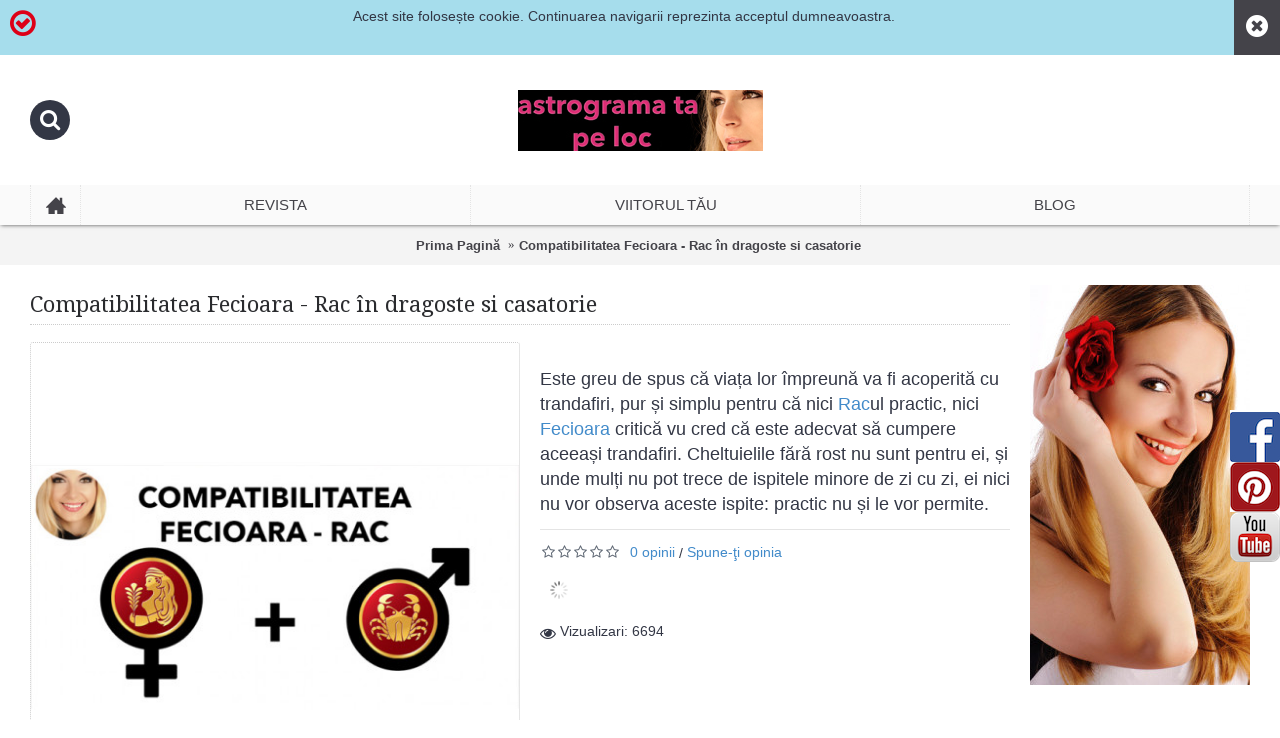

--- FILE ---
content_type: text/html; charset=utf-8
request_url: https://astrograma.pro/compatibilitatea-fecioara-rac-in-dragoste-si-casatorie-lunaala-moirae
body_size: 15214
content:
<!DOCTYPE html>
<html dir="ltr" lang="ro" class="webkit chrome chrome131 mac journal-desktop is-guest skin-2 responsive-layout mobile-menu-on-tablet extended-layout header-center backface product-grid-second-image product-list-second-image product-page product-page-1036 layout-2 route-product-product oc2 one-column side-blocks-active" data-j2v="2.7.6">
<head>
<meta charset="UTF-8" />
<meta name="viewport" content="width=device-width, initial-scale=1, minimum-scale=1, maximum-scale=1, user-scalable=no">
<meta name="format-detection" content="telephone=no">
<!--[if IE]><meta http-equiv="X-UA-Compatible" content="IE=Edge,chrome=1"/><![endif]-->
<title>Compatibilitatea Fecioara - Rac în dragoste si casatorie</title>
<base href="https://astrograma.pro/" />
<meta name="description" content="Compatibilitatea Fecioara - Rac în dragoste si casatorie" />
<meta name="keywords" content="compatibilitate Fecioara Rac, compatibilitati zodiacale, horoscop compatibilitate, potrivire de caracter,mariana cojovaru, alexandra coman, lunaala moirare, previziuni, compatibilitate Rac, Rac, fecioara," />
<meta property="og:title" content="Compatibilitatea Fecioara - Rac în dragoste si casatorie" />
<meta property="og:site_name" content="Astrograma.pro" />
<meta property="og:url" content="https://astrograma.pro/compatibilitatea-fecioara-rac-in-dragoste-si-casatorie-lunaala-moirae" />
<meta property="og:description" content="&nbsp;

Este greu de spus că viața lor &icirc;mpreună va fi acoperită cu trandafiri, pur și simplu pentru că nici Racul practic, nici Fecioara critică vu cred că este adecvat să cumpere aceeași trandafiri. Cheltuielile fără rost nu sunt pentru ei, și unde mulți nu pot trece de ispitele minore de z" />
<meta property="og:type" content="product" />
<meta property="og:image" content="https://astrograma.pro/image/cache/data/secrete/compatibilitati/compatibilitatea-fecioara-rac-600x315.jpg" />
<meta property="og:image:width" content="600" />
<meta property="og:image:height" content="315" />
<meta property="twitter:card" content="summary" />
<meta property="twitter:title" content="Compatibilitatea Fecioara - Rac în dragoste si casatorie" />
<meta property="twitter:description" content="&nbsp;

Este greu de spus că viața lor &icirc;mpreună va fi acoperită cu trandafiri, pur și simplu pentru că nici Racul practic, nici Fecioara critică vu cred că este adecvat să cumpere aceeași trandafiri. Cheltuielile fără rost nu sunt pentru ei, și unde mulți nu pot trece de ispitele minore de z" />
<meta property="twitter:image" content="https://astrograma.pro/image/cache/data/secrete/compatibilitati/compatibilitatea-fecioara-rac-200x200.jpg" />
<meta property="twitter:image:width" content="200" />
<meta property="twitter:image:height" content="200" />
<link href="https://astrograma.pro/compatibilitatea-fecioara-rac-in-dragoste-si-casatorie-lunaala-moirae" rel="canonical" />
<link href="https://astrograma.pro/image/data/data/fav.png" rel="icon" />
<link rel="stylesheet" href="//fonts.googleapis.com/css?family=Droid+Serif:regular,italic%7CBasic:regular%7CRoboto+Slab:regular%7CRoboto+Condensed:regular%7CUbuntu:700&amp;subset=latin"/>
<link rel="stylesheet" href="https://astrograma.pro/catalog/view/theme/journal2/css/j-strap.css?j2v=2.7.6"/>
<link rel="stylesheet" href="https://astrograma.pro/catalog/view/javascript/font-awesome/css/font-awesome.min.css?j2v=2.7.6"/>
<link rel="stylesheet" href="https://astrograma.pro/catalog/view/theme/journal2/lib/jquery.ui/jquery-ui-slider.min.css?j2v=2.7.6"/>
<link rel="stylesheet" href="https://astrograma.pro/catalog/view/theme/journal2/lib/owl-carousel/owl.carousel.css?j2v=2.7.6"/>
<link rel="stylesheet" href="https://astrograma.pro/catalog/view/theme/journal2/lib/owl-carousel/owl.transitions.css?j2v=2.7.6"/>
<link rel="stylesheet" href="https://astrograma.pro/catalog/view/theme/journal2/lib/magnific-popup/magnific-popup.css?j2v=2.7.6"/>
<link rel="stylesheet" href="https://astrograma.pro/catalog/view/javascript/jquery/magnific/magnific-popup.css?j2v=2.7.6"/>
<link rel="stylesheet" href="https://astrograma.pro/catalog/view/javascript/jquery/datetimepicker/bootstrap-datetimepicker.min.css?j2v=2.7.6"/>
<link rel="stylesheet" href="https://astrograma.pro/catalog/view/theme/journal2/css/hint.min.css?j2v=2.7.6"/>
<link rel="stylesheet" href="https://astrograma.pro/catalog/view/theme/journal2/css/journal.css?j2v=2.7.6"/>
<link rel="stylesheet" href="https://astrograma.pro/catalog/view/theme/journal2/css/features.css?j2v=2.7.6"/>
<link rel="stylesheet" href="https://astrograma.pro/catalog/view/theme/journal2/css/header.css?j2v=2.7.6"/>
<link rel="stylesheet" href="https://astrograma.pro/catalog/view/theme/journal2/css/module.css?j2v=2.7.6"/>
<link rel="stylesheet" href="https://astrograma.pro/catalog/view/theme/journal2/css/pages.css?j2v=2.7.6"/>
<link rel="stylesheet" href="https://astrograma.pro/catalog/view/theme/journal2/css/account.css?j2v=2.7.6"/>
<link rel="stylesheet" href="https://astrograma.pro/catalog/view/theme/journal2/css/blog-manager.css?j2v=2.7.6"/>
<link rel="stylesheet" href="https://astrograma.pro/catalog/view/theme/journal2/css/side-column.css?j2v=2.7.6"/>
<link rel="stylesheet" href="https://astrograma.pro/catalog/view/theme/journal2/css/product.css?j2v=2.7.6"/>
<link rel="stylesheet" href="https://astrograma.pro/catalog/view/theme/journal2/css/category.css?j2v=2.7.6"/>
<link rel="stylesheet" href="https://astrograma.pro/catalog/view/theme/journal2/css/footer.css?j2v=2.7.6"/>
<link rel="stylesheet" href="https://astrograma.pro/catalog/view/theme/journal2/css/icons.css?j2v=2.7.6"/>
<link rel="stylesheet" href="https://astrograma.pro/catalog/view/theme/journal2/css/responsive.css?j2v=2.7.6"/>
<!-- <link rel="stylesheet" href="index.php?route=journal2/assets/css&amp;j2v=2.7.6" /> -->
<link rel="stylesheet" href="catalog/view/theme/journal2/css/custom_sets.css" />
<script type="text/javascript" src="https://astrograma.pro/catalog/view/javascript/jquery/jquery-2.1.1.min.js?j2v=2.7.6"></script>
<script type="text/javascript" src="https://astrograma.pro/catalog/view/javascript/bootstrap/js/bootstrap.min.js?j2v=2.7.6"></script>
<script type="text/javascript" src="https://astrograma.pro/catalog/view/theme/journal2/lib/jquery/jquery-migrate-1.2.1.min.js?j2v=2.7.6"></script>
<script type="text/javascript" src="https://astrograma.pro/catalog/view/theme/journal2/lib/jquery.ui/jquery-ui-slider.min.js?j2v=2.7.6"></script>
<script type="text/javascript" src="https://astrograma.pro/catalog/view/javascript/common.js?j2v=2.7.6"></script>
<script type="text/javascript" src="https://astrograma.pro/catalog/view/javascript/jquery/jquery.total-storage.min.js?j2v=2.7.6"></script>
<script type="text/javascript" src="https://astrograma.pro/catalog/view/theme/journal2/lib/jquery.tabs/tabs.js?j2v=2.7.6"></script>
<script type="text/javascript" src="https://astrograma.pro/catalog/view/theme/journal2/lib/owl-carousel/owl.carousel.js?j2v=2.7.6"></script>
<script type="text/javascript" src="https://astrograma.pro/catalog/view/theme/journal2/lib/magnific-popup/jquery.magnific-popup.min.js?j2v=2.7.6"></script>
<script type="text/javascript" src="https://astrograma.pro/catalog/view/theme/journal2/lib/actual/jquery.actual.min.js?j2v=2.7.6"></script>
<script type="text/javascript" src="https://astrograma.pro/catalog/view/theme/journal2/lib/countdown/jquery.countdown.js?j2v=2.7.6"></script>
<script type="text/javascript" src="https://astrograma.pro/catalog/view/theme/journal2/lib/image-zoom/jquery.imagezoom.min.js?j2v=2.7.6"></script>
<script type="text/javascript" src="https://astrograma.pro/catalog/view/theme/journal2/lib/lazy/jquery.lazy.1.6.min.js?j2v=2.7.6"></script>
<script type="text/javascript" src="https://astrograma.pro/catalog/view/theme/journal2/lib/jqueryc/jqueryc.js?j2v=2.7.6"></script>
<script type="text/javascript" src="https://astrograma.pro/catalog/view/javascript/jquery/magnific/jquery.magnific-popup.min.js?j2v=2.7.6"></script>
<script type="text/javascript" src="https://astrograma.pro/catalog/view/javascript/jquery/datetimepicker/moment.js?j2v=2.7.6"></script>
<script type="text/javascript" src="https://astrograma.pro/catalog/view/javascript/jquery/datetimepicker/bootstrap-datetimepicker.min.js?j2v=2.7.6"></script>
<script type="text/javascript" src="https://astrograma.pro/catalog/view/theme/journal2/js/journal.js?j2v=2.7.6"></script>
<!--[if (gte IE 6)&(lte IE 8)]><script src="catalog/view/theme/journal2/lib/selectivizr/selectivizr.min.js"></script><![endif]-->
<!-- Google tag (gtag.js) -->
<script async src="https://www.googletagmanager.com/gtag/js?id=AW-855389898">
</script>
<script>
  window.dataLayer = window.dataLayer || [];
  function gtag(){dataLayer.push(arguments);}
  gtag('js', new Date());

  gtag('config', 'AW-855389898');
</script><script>
        Journal.COUNTDOWN = {
        DAYS    : "Zile",
        HOURS   : "Ore",
        MINUTES : "Minute",
        SECONDS : "Secunde"
    };
        Journal.NOTIFICATION_BUTTONS = '<div class="notification-buttons"><a class="button notification-cart" href="https://astrograma.pro/index.php?route=checkout/cart">Vezi Coșul</a><a class="button notification-checkout" href="https://astrograma.pro/index.php?route=checkout/checkout">Finalizează comanda</a></div>';
</script>
<script type="text/javascript" src="catalog/view/javascript/rolocalitati.js"></script>
<style>
                #tab-description,
                #tab-description *,
                .product-tabs.artab,
                .product-tabs.artab *,
                .product-info .short-description,
                .product-info .short-description *,
                .post-details,
                .post-details *,
                .post-item-details .post-text,
                .post-item-details .post-text *
                {
                    font-size: 18px !important;
                    line-height: 1.4 !important;
                }
            </style>
</head>
<body>
<!--[if lt IE 9]>
<div class="old-browser">Browserul dvs. trebuie actualizat</div>
<![endif]-->
<div class="header-notice center-notice  floated-icon fullwidth-notice" id="journal-header-notice-1907269331" style="padding-right: 75px; background-color: rgb(166, 221, 236)">
        <i style="margin-right: 5px; color: rgb(221, 0, 23); font-size: 30px; top: -3px" data-icon="&#xe600;"></i>    
    <span class="notice-text">Acest site folosește cookie. Continuarea navigarii reprezinta acceptul dumneavoastra.</span>

    
        <button class="close-notice button x-icon"></button>
    
    <script>
        var cookieCookie = getCookie("header_notice-x6zi7m");
        if (cookieCookie != null) {
            $('#journal-header-notice-1907269331').css('display', 'none');
        }
        $('#journal-header-notice-1907269331 .close-notice').click(function () {
            $('#journal-header-notice-1907269331').slideUp();
                        $.cookie('header_notice-x6zi7m', true, {
                expires: 365
            });
                    });

        function getCookie(name) {
    var dc = document.cookie;
    var prefix = name + "=";
    var begin = dc.indexOf("; " + prefix);
    if (begin == -1) {
        begin = dc.indexOf(prefix);
        if (begin != 0) return null;
    }
    else
    {
        begin += 2;
        var end = document.cookie.indexOf(";", begin);
        if (end == -1) {
        end = dc.length;
        }
    }
    // because unescape has been deprecated, replaced with decodeURI
    //return unescape(dc.substring(begin + prefix.length, end));
    return decodeURI(dc.substring(begin + prefix.length, end));
} 

    </script>
</div><header class="journal-header-center nosecond">

    <div class="journal-top-header j-min z-1"></div>
    <div class="journal-menu-bg j-min z-0"> </div>
    <div class="journal-center-bg j-100 z-0"> </div>

    <div id="header" class="journal-header row z-2">

        <div class="journal-language j-min">
                    </div>

        <div class="journal-links j-min xs-100 sm-100 md-100 lg-100 xl-100">
            <div class="links j-min">
                            </div>
        </div>

        <div class="journal-currency j-min">
                    </div>

                <div class="journal-search j-min xs-100 sm-50 md-30 lg-25 xl-25">
                        <div id="search" class="input-group j-min">
  <input type="text" name="search" value="" placeholder="" autocomplete="off" class="form-control input-lg" />
  <div class="button-search"><button type="button"><i></i></button></div>
</div>                    </div>
        <div class="journal-logo j-100 xs-100 sm-100 md-40 lg-50 xl-50">
                        <div id="logo">
                <a href="https://astrograma.pro/astrograma-ta/horoscopul-personalizat">
                    <img src="https://astrograma.pro/image/cache/data/banners/lunaala-ro-logo-245x61.jpg" width="245" height="61" alt="Astrograma.pro" title="Astrograma.pro" />                </a>
            </div>
                    </div>
        
        
        <div class="journal-cart row j-min xs-100 sm-50 md-30 lg-25 xl-25">
                    </div>

        <div class="journal-menu j-min xs-100 sm-100 md-100 lg-100 xl-100">
            <div class="mobile-trigger"></div>
<ul class="super-menu mobile-menu menu-table" style="table-layout: fixed">
        <li class="drop-down  icon-only">
                <a href="#" ><i style="margin-right: 5px; font-size: 20px; top: -1px" data-icon="&#xe14f;"></i></a>
                                                                
        
        <span class="mobile-plus">+</span>
    </li>
        <li class="mega-menu-mixed ">
                <a><span class="main-menu-text">Revista</span></a>
                                                
                <div class="mega-menu">
        
                        <div class="mega-menu-column mega-menu-categories " style="width: 66.66666%;">
                                <div>
                                        <div class="mega-menu-item xs-50 sm-50 md-33 lg-25 xl-25 menu-image-left ">
                        <div>
                            <h3><a href="https://astrograma.pro/psihologie-articole">Psihologie</a></h3>
                                                        <a href="https://astrograma.pro/psihologie-articole"><img width="73" height="73" class="lazy" src="https://astrograma.pro/image/cache/data/journal2/transparent-73x73.png" data-src="https://astrograma.pro/image/cache/data/categorii/psihologia-categorie1-73x73.jpg" data-default-src="https://astrograma.pro/image/cache/data/categorii/psihologia-categorie1-73x73.jpg" alt="Psihologie"/></a>
                                                                                    <ul>
                                                                <li data-image="https://astrograma.pro/image/cache/data/categorii/psihologia-categorie-73x73.jpg"><a href="https://astrograma.pro/psihologie-articole/psihologia-sinelui">Psihologia sinelui</a></li>
                                                                <li data-image="https://astrograma.pro/image/cache/data/categorii/psihologia-carierei-73x73.jpg"><a href="https://astrograma.pro/psihologie-articole/psihologia-carierei">Psihologia carierei</a></li>
                                                                <li data-image="https://astrograma.pro/image/cache/data/categorii/astro-psi-73x73.jpg"><a href="https://astrograma.pro/psihologie-articole/psihoterapia-astrala">Astro-psihologie</a></li>
                                                                                                <li class="view-more"><a href="https://astrograma.pro/psihologie-articole"></a></li>
                                                            </ul>
                                                        <span class="clearfix"> </span>
                        </div>
                    </div>
                                        <div class="mega-menu-item xs-50 sm-50 md-33 lg-25 xl-25 menu-image-left ">
                        <div>
                            <h3><a href="https://astrograma.pro/carti">Lecturi recomandate</a></h3>
                                                        <a href="https://astrograma.pro/carti"><img width="73" height="73" class="lazy" src="https://astrograma.pro/image/cache/data/journal2/transparent-73x73.png" data-src="https://astrograma.pro/image/cache/data/carti/carti2-73x73.jpg" data-default-src="https://astrograma.pro/image/cache/data/carti/carti2-73x73.jpg" alt="Lecturi recomandate"/></a>
                                                                                    <ul>
                                                                <li data-image="https://astrograma.pro/image/cache/data/carti/spiritualitate2-73x73.jpg"><a href="https://astrograma.pro/carti/spiritualitate">Spiritualitate</a></li>
                                                                <li data-image="https://astrograma.pro/image/cache/data/carti/ezoterism-73x73.jpg"><a href="https://astrograma.pro/carti/ezoterism">Ezoterism</a></li>
                                                                <li data-image="https://astrograma.pro/image/cache/data/carti/sanatate2-73x73.jpg"><a href="https://astrograma.pro/carti/sanatate">Sanatate</a></li>
                                                                                                <li class="view-more"><a href="https://astrograma.pro/carti"></a></li>
                                                            </ul>
                                                        <span class="clearfix"> </span>
                        </div>
                    </div>
                                        <div class="mega-menu-item xs-50 sm-50 md-33 lg-25 xl-25 menu-image-left ">
                        <div>
                            <h3><a href="https://astrograma.pro/parfumuri">Parfum de zodiac</a></h3>
                                                        <a href="https://astrograma.pro/parfumuri"><img width="73" height="73" class="lazy" src="https://astrograma.pro/image/cache/data/journal2/transparent-73x73.png" data-src="https://astrograma.pro/image/cache/data/categorii/parfumuri-73x73.jpg" data-default-src="https://astrograma.pro/image/cache/data/categorii/parfumuri-73x73.jpg" alt="Parfum de zodiac"/></a>
                                                                                    <ul>
                                                                <li data-image="https://astrograma.pro/image/cache/data/categorii/berbec-73x73.jpg"><a href="https://astrograma.pro/parfumuri/parfum-berbec">Berbec</a></li>
                                                                <li data-image="https://astrograma.pro/image/cache/data/categorii/taur-73x73.jpg"><a href="https://astrograma.pro/parfumuri/parfum-taur">Taur</a></li>
                                                                <li data-image="https://astrograma.pro/image/cache/data/categorii/gemeni-73x73.jpg"><a href="https://astrograma.pro/parfumuri/parfum-gemeni">Gemeni</a></li>
                                                                                                <li class="view-more"><a href="https://astrograma.pro/parfumuri"></a></li>
                                                            </ul>
                                                        <span class="clearfix"> </span>
                        </div>
                    </div>
                                        <div class="mega-menu-item xs-50 sm-50 md-33 lg-25 xl-25 menu-image-left ">
                        <div>
                            <h3><a href="https://astrograma.pro/secrete">Secrete</a></h3>
                                                        <a href="https://astrograma.pro/secrete"><img width="73" height="73" class="lazy" src="https://astrograma.pro/image/cache/data/journal2/transparent-73x73.png" data-src="https://astrograma.pro/image/cache/data/categorii/secrete-73x73.png" data-default-src="https://astrograma.pro/image/cache/data/categorii/secrete-73x73.png" alt="Secrete"/></a>
                                                                                    <ul>
                                                                <li data-image="https://astrograma.pro/image/cache/data/categorii/compatibilitati-generale-73x73.jpg"><a href="https://astrograma.pro/secrete/compatibilitati-zodiacale">Compatibilitati</a></li>
                                                                <li data-image="https://astrograma.pro/image/cache/data/categorii/viata-de-cuplu-73x73.jpg"><a href="https://astrograma.pro/secrete/in-cuplu">In cuplu</a></li>
                                                                <li data-image="https://astrograma.pro/image/cache/data/categorii/sanatate-73x73.jpg"><a href="https://astrograma.pro/secrete/secrete-pentru-sanatate">In sanatate</a></li>
                                                                                                <li class="view-more"><a href="https://astrograma.pro/secrete"></a></li>
                                                            </ul>
                                                        <span class="clearfix"> </span>
                        </div>
                    </div>
                                        <div class="mega-menu-item xs-50 sm-50 md-33 lg-25 xl-25 menu-image-left ">
                        <div>
                            <h3><a href="https://astrograma.pro/remedii-naturale">Remedii naturale</a></h3>
                                                        <a href="https://astrograma.pro/remedii-naturale"><img width="73" height="73" class="lazy" src="https://astrograma.pro/image/cache/data/journal2/transparent-73x73.png" data-src="https://astrograma.pro/image/cache/data/categorii/remedii-73x73.jpg" data-default-src="https://astrograma.pro/image/cache/data/categorii/remedii-73x73.jpg" alt="Remedii naturale"/></a>
                                                                                    <ul>
                                                                <li data-image="https://astrograma.pro/image/cache/data/categorii/remedii-73x73.jpg"><a href="https://astrograma.pro/remedii-naturale/fata-si-ten">Față și ten</a></li>
                                                                <li data-image="https://astrograma.pro/image/cache/data/categorii/picioare-73x73.jpg"><a href="https://astrograma.pro/remedii-naturale/picioare">Picioare</a></li>
                                                                <li data-image="https://astrograma.pro/image/cache/data/categorii/suplimente-73x73.jpg"><a href="https://astrograma.pro/remedii-naturale/suplimente">Suplimente</a></li>
                                                                                                <li class="view-more"><a href="https://astrograma.pro/remedii-naturale"></a></li>
                                                            </ul>
                                                        <span class="clearfix"> </span>
                        </div>
                    </div>
                                        <div class="mega-menu-item xs-50 sm-50 md-33 lg-25 xl-25 menu-image-left ">
                        <div>
                            <h3><a href="https://astrograma.pro/medicina-alternativa">Medicina alternativa</a></h3>
                                                        <a href="https://astrograma.pro/medicina-alternativa"><img width="73" height="73" class="lazy" src="https://astrograma.pro/image/cache/data/journal2/transparent-73x73.png" data-src="https://astrograma.pro/image/cache/data/categorii/medicina-alternativa-73x73.png" data-default-src="https://astrograma.pro/image/cache/data/categorii/medicina-alternativa-73x73.png" alt="Medicina alternativa"/></a>
                                                                                    <ul>
                                                                <li data-image="https://astrograma.pro/image/cache/data/categorii/rinichi-73x73.jpg"><a href="https://astrograma.pro/medicina-alternativa/afectiunile-genitale-si-renale">Afectiunile genitale si renale</a></li>
                                                                <li data-image="https://astrograma.pro/image/cache/data/categorii/cancer2-73x73.jpg"><a href="https://astrograma.pro/medicina-alternativa/afectiunile-maligne-cancerul">Afectiunile maligne</a></li>
                                                                <li data-image="https://astrograma.pro/image/cache/data/categorii/alcool-73x73.jpg"><a href="https://astrograma.pro/medicina-alternativa/alcoolismul-si-tabagismul">Alcoolismul si tabagismul</a></li>
                                                                                                <li class="view-more"><a href="https://astrograma.pro/medicina-alternativa"></a></li>
                                                            </ul>
                                                        <span class="clearfix"> </span>
                        </div>
                    </div>
                                        <div class="mega-menu-item xs-50 sm-50 md-33 lg-25 xl-25 menu-image-left ">
                        <div>
                            <h3><a href="https://astrograma.pro/astrograma-ta">Horoscop</a></h3>
                                                        <a href="https://astrograma.pro/astrograma-ta"><img width="73" height="73" class="lazy" src="https://astrograma.pro/image/cache/data/journal2/transparent-73x73.png" data-src="https://astrograma.pro/image/cache/data/categorii/astrograma-73x73.jpg" data-default-src="https://astrograma.pro/image/cache/data/categorii/astrograma-73x73.jpg" alt="Horoscop"/></a>
                                                                                    <ul>
                                                                                            </ul>
                                                        <span class="clearfix"> </span>
                        </div>
                    </div>
                                        <div class="mega-menu-item xs-50 sm-50 md-33 lg-25 xl-25 menu-image-left ">
                        <div>
                            <h3><a href="https://astrograma.pro/psihologia-divortului">Psihologia Divorțului</a></h3>
                                                        <a href="https://astrograma.pro/psihologia-divortului"><img width="73" height="73" class="lazy" src="https://astrograma.pro/image/cache/data/journal2/transparent-73x73.png" data-src="https://astrograma.pro/image/cache/data/categorii/divort-c-73x73.jpg" data-default-src="https://astrograma.pro/image/cache/data/categorii/divort-c-73x73.jpg" alt="Psihologia Divorțului"/></a>
                                                                                    <ul>
                                                                                            </ul>
                                                        <span class="clearfix"> </span>
                        </div>
                    </div>
                                        <div class="mega-menu-item xs-50 sm-50 md-33 lg-25 xl-25 menu-image-left ">
                        <div>
                            <h3><a href="https://astrograma.pro/talismane">Talismane</a></h3>
                                                        <a href="https://astrograma.pro/talismane"><img width="73" height="73" class="lazy" src="https://astrograma.pro/image/cache/data/journal2/transparent-73x73.png" data-src="https://astrograma.pro/image/cache/data/categorii/talismane-73x73.jpg" data-default-src="https://astrograma.pro/image/cache/data/categorii/talismane-73x73.jpg" alt="Talismane"/></a>
                                                                                    <ul>
                                                                                            </ul>
                                                        <span class="clearfix"> </span>
                        </div>
                    </div>
                                        <div class="mega-menu-item xs-50 sm-50 md-33 lg-25 xl-25 menu-image-left ">
                        <div>
                            <h3><a href="https://astrograma.pro/divinatie">Divinație</a></h3>
                                                        <a href="https://astrograma.pro/divinatie"><img width="73" height="73" class="lazy" src="https://astrograma.pro/image/cache/data/journal2/transparent-73x73.png" data-src="https://astrograma.pro/image/cache/data/categorii/cruce-73x73.jpg" data-default-src="https://astrograma.pro/image/cache/data/categorii/cruce-73x73.jpg" alt="Divinație"/></a>
                                                                                    <ul>
                                                                                            </ul>
                                                        <span class="clearfix"> </span>
                        </div>
                    </div>
                                        <div class="mega-menu-item xs-50 sm-50 md-33 lg-25 xl-25 menu-image-left ">
                        <div>
                            <h3><a href="https://astrograma.pro/Ghiduri-de-practica-medicala">Ghiduri clinice</a></h3>
                                                        <a href="https://astrograma.pro/Ghiduri-de-practica-medicala"><img width="73" height="73" class="lazy" src="https://astrograma.pro/image/cache/data/journal2/transparent-73x73.png" data-src="https://astrograma.pro/image/cache/data/categorii/ghiduri-73x73.png" data-default-src="https://astrograma.pro/image/cache/data/categorii/ghiduri-73x73.png" alt="Ghiduri clinice"/></a>
                                                                                    <ul>
                                                                <li data-image="https://astrograma.pro/image/cache/data/categorii/anatomie-patologica-73x73.png"><a href="https://astrograma.pro/index.php?route=product/category&amp;path=240_241">Anatomie patologică</a></li>
                                                                <li data-image="https://astrograma.pro/image/cache/data/categorii/anestezie-73x73.jpg"><a href="https://astrograma.pro/Ghiduri-de-practica-medicala/Ghiduri-de practica-medicala-pentru-Anestezie-terapie-intensiva">Anestezie Si Terapie Intensiva</a></li>
                                                                <li data-image="https://astrograma.pro/image/cache/data/categorii/infectioase-73x73.jpg"><a href="https://astrograma.pro/Ghiduri-de-practica-medicala/Ghiduri-de-practica-medicala-pentru-Boli-infectioase">Boli Infecțioase</a></li>
                                                                                                <li class="view-more"><a href="https://astrograma.pro/Ghiduri-de-practica-medicala"></a></li>
                                                            </ul>
                                                        <span class="clearfix"> </span>
                        </div>
                    </div>
                                    </div>
                            </div>
            
                                            
            
                                                <div class="mega-menu-column mega-menu-html mega-menu-html-block " style="width: 33.33333%;">
                                <div>
                                <h3>Contact Lunaala</h3>
                                <div class="wrapper">
                <p><span style="font-size:14px;"><img alt="Lunaala Moirae, Luna Patricia Ceban astro-expert" height="198" src="https://astrograma.pro/image/data/branduri/lunaala-moirae-psiholog3.png" style="float: left; margin: 5px 10px; border-width: 0px; border-style: solid;" width="160" /></span></p>

<p>&nbsp;</p>

<p><span style="font-size: 14px;">Astrolog, psiholog, master &icirc;n tarot.<br />
<strong>Specializări</strong>: astrologie medicală, psihologie transpersonală model Stanislav Grof, tarot divinatoriu</span></p>

<p><span style="font-size: 14px;">Momentan &icirc;ți pot oferi doar servicii online&nbsp;<strong><a href="https://astrograma.pro/astrograma-ta/horoscopul-personalizat">Astrograma natală</a>&nbsp;</strong>și &nbsp;<a href="https://astrograma.pro/astrograma-ta/viitorul-tau"><strong>Previziuni personalizate</strong></a></span></p>

<p><span style="font-size: 14px;">Lunaala Moirae&reg;</span></p>                </div>
                </div>
                            </div>
                            </div>
        
        <span class="mobile-plus">+</span>
    </li>
        <li class="mega-menu-mixed ">
                <a href="https://astrograma.pro/astrograma-ta" ><span class="main-menu-text">Viitorul tău</span></a>
                                                
                <div class="mega-menu">
        
            
                                                <div class="mega-menu-column mega-menu-html mega-menu-html-block " style="width: 50%;">
                                <div>
                                <h3>Contact</h3>
                                <div class="wrapper">
                <p><span style="font-size:14px;"><a href="https://astrograma.pro/astrograma-ta/horoscopul-personalizat"><img alt="Luna Patricia Ceban astro-expert" height="160" src="https://astrograma.pro/image/data/branduri/lunaala-moirae-002.png" style="float: left; margin: 5px 10px; border-width: 0px; border-style: solid;" width="160" /></a></span></p>

<p><span style="font-size:14px;">Astrolog, psiholog, master &icirc;n tarot.<br />
<strong>Specializări</strong>: astrologie medicală , psihologie transpersonală model Stanislav Grof, tarot divinatoriu.</span></p>

<p><span style="font-size:14px;">Momentan &icirc;ți pot oferi doar servicii online&nbsp;<strong style="font-size: 14px;"><a href="https://astrograma.pro/astrograma-ta/horoscopul-personalizat">Astrograma natală</a>&nbsp;</strong>și &nbsp;<a href="https://astrograma.pro/astrograma-ta/viitorul-tau" style="font-size: 14px;"><strong>Previziuni personalizate</strong></a></span></p>

<p><span style="font-size:14px;">Lunaala Moirae&reg;</span></p>                </div>
                </div>
                            </div>
                    
            
                        <div class="mega-menu-column mega-menu-products " style="width: 50%;">
                                <div>
                                        <h3>Horoscop personalizat</h3>
                                                            <div class="mega-menu-item product-grid-item xs-50 sm-50 md-33 lg-33 xl-33 display-icon inline-button">
                        <div class="product-wrapper ">
                            <div class="image">
                                <a href="https://astrograma.pro/astrograma-ta/profil-de-personalitate">
                                    <img width="250" height="250" class="lazy" src="https://astrograma.pro/image/cache/data/journal2/transparent-250x250.png" data-src="https://astrograma.pro/image/cache/data/psiho/personalitate-250x250.jpg" alt="Profil de Personalitate"/>
                                </a>
                                                                                                <span class="label-latest"><b>Nou</b></span>
                                                                                                
                            </div>
                            <div class="product-details">
                                <div class="name"><a href="https://astrograma.pro/astrograma-ta/profil-de-personalitate">Profil de Personalitate</a></div>
                                                                <div class="price">
                                                                        49,00 lei                                                                    </div>
                                                                                                <hr>
                                                                <div class="cart ">
                                    <a onclick="addToCart('1141');" class="button hint--top" data-hint="Cumpără acum"><i class="button-left-icon"></i><span class="button-cart-text">Cumpără acum</span><i class="button-right-icon"></i></a>
                                </div>
                                                                <div class="wishlist"><a onclick="addToWishList('1141');" class="hint--top" data-hint="Adaugă in Wishlist"><i class="wishlist-icon"></i><span class="button-wishlist-text">Adaugă in Wishlist</span></a></div>
                                <div class="compare"><a onclick="addToCompare('1141');" class="hint--top" data-hint="Compară produsul"><i class="compare-icon"></i><span class="button-compare-text">Compară produsul</span></a></div>
                            </div>
                        </div>
                    </div>
                                        <div class="mega-menu-item product-grid-item xs-50 sm-50 md-33 lg-33 xl-33 display-icon inline-button">
                        <div class="product-wrapper ">
                            <div class="image">
                                <a href="https://astrograma.pro/astrograma-ta/relatia-de-cuplu-in-dragoste-si-casatorie">
                                    <img width="250" height="250" class="lazy" src="https://astrograma.pro/image/cache/data/journal2/transparent-250x250.png" data-src="https://astrograma.pro/image/cache/data/psiho/relatia-de-cuplu-250x250.jpg" alt="Relația de cuplu"/>
                                </a>
                                                                                                <span class="label-latest"><b>Nou</b></span>
                                                                                                
                            </div>
                            <div class="product-details">
                                <div class="name"><a href="https://astrograma.pro/astrograma-ta/relatia-de-cuplu-in-dragoste-si-casatorie">Relația de cuplu</a></div>
                                                                <div class="price">
                                                                        98,00 lei                                                                    </div>
                                                                                                <hr>
                                                                <div class="cart ">
                                    <a onclick="addToCart('1143');" class="button hint--top" data-hint="Cumpără acum"><i class="button-left-icon"></i><span class="button-cart-text">Cumpără acum</span><i class="button-right-icon"></i></a>
                                </div>
                                                                <div class="wishlist"><a onclick="addToWishList('1143');" class="hint--top" data-hint="Adaugă in Wishlist"><i class="wishlist-icon"></i><span class="button-wishlist-text">Adaugă in Wishlist</span></a></div>
                                <div class="compare"><a onclick="addToCompare('1143');" class="hint--top" data-hint="Compară produsul"><i class="compare-icon"></i><span class="button-compare-text">Compară produsul</span></a></div>
                            </div>
                        </div>
                    </div>
                                        <div class="mega-menu-item product-grid-item xs-50 sm-50 md-33 lg-33 xl-33 display-icon inline-button">
                        <div class="product-wrapper ">
                            <div class="image">
                                <a href="https://astrograma.pro/astrograma-ta/raport-compatibilitate-sinastrie">
                                    <img width="250" height="250" class="lazy" src="https://astrograma.pro/image/cache/data/journal2/transparent-250x250.png" data-src="https://astrograma.pro/image/cache/data/psiho/astro/sinastrie-D3-07-FB-250x250.jpg" alt="Raport de compatibilitate, sinastrie"/>
                                </a>
                                                                                                <span class="label-latest"><b>Nou</b></span>
                                                                                                
                            </div>
                            <div class="product-details">
                                <div class="name"><a href="https://astrograma.pro/astrograma-ta/raport-compatibilitate-sinastrie">Raport de compatibilitate, sinastrie</a></div>
                                                                <div class="price">
                                                                        49,00 lei                                                                    </div>
                                                                                                <hr>
                                                                <div class="cart ">
                                    <a onclick="addToCart('1140');" class="button hint--top" data-hint="Cumpără acum"><i class="button-left-icon"></i><span class="button-cart-text">Cumpără acum</span><i class="button-right-icon"></i></a>
                                </div>
                                                                <div class="wishlist"><a onclick="addToWishList('1140');" class="hint--top" data-hint="Adaugă in Wishlist"><i class="wishlist-icon"></i><span class="button-wishlist-text">Adaugă in Wishlist</span></a></div>
                                <div class="compare"><a onclick="addToCompare('1140');" class="hint--top" data-hint="Compară produsul"><i class="compare-icon"></i><span class="button-compare-text">Compară produsul</span></a></div>
                            </div>
                        </div>
                    </div>
                                    </div>
                            </div>
                                                    </div>
        
        <span class="mobile-plus">+</span>
    </li>
        <li class="drop-down ">
                <a href="https://astrograma.pro/blog" ><span class="main-menu-text">Blog</span></a>
                                                                
        
        <span class="mobile-plus">+</span>
    </li>
    </ul>        </div>
                <script>
            if($(window).width() < 760){
            $('.journal-header-center .journal-links').before($('.journal-header-center .journal-language'));
            $('.journal-header-center .journal-logo').after($('.journal-header-center .journal-search'));
            }
        </script>
            </div>
</header>
<div class="extended-container"><div id="container" class="container j-container">
  <ul class="breadcrumb">
        <li itemscope itemtype="http://schema.org/Breadcrumb"><a href="https://astrograma.pro/index.php?route=common/home" itemprop="url"><span itemprop="title">Prima Pagină</span></a></li>
        <li itemscope itemtype="http://schema.org/Breadcrumb"><a href="https://astrograma.pro/compatibilitatea-fecioara-rac-in-dragoste-si-casatorie-lunaala-moirae" itemprop="url"><span itemprop="title">Compatibilitatea Fecioara - Rac în dragoste si casatorie</span></a></li>
      </ul>
  <div id="column-right" class="col-sm-3 hidden-xs side-column  ">
    <div style="max-width: 220px; max-height:400px " class="nav-on-hover journal-simple-slider box ">
    <div id="journal-simple-slider-1633150478">
                                                        <div class="item">
                        <img width="220" height="400" class="lazyOwl" data-src="https://astrograma.pro/image/cache/data/data/lunaala-side-220x400.jpg" alt="lunaala-floare"/>
                    </div>
                                                                                    <div class="item">
                        <img width="220" height="400" class="lazyOwl" data-src="https://astrograma.pro/image/cache/data/data/lunaala-side3-220x400.jpg" alt="lunaala-lang"/>
                    </div>
                                                                                    <div class="item">
                        <img width="220" height="400" class="lazyOwl" data-src="https://astrograma.pro/image/cache/data/data/lunaala-side4-220x400.jpg" alt="lunaala-black"/>
                    </div>
                                        </div>
    <script>
        (function () {
            var opts = $.parseJSON('{"slideSpeed":1000,"stopOnHover":true,"lazyLoad":true,"touchDrag":true,"navigation":false,"pagination":true,"transitionStyle":"fadeUp","autoPlay":8000}');
            opts.singleItem = true;
            opts.navigationText = false;
            jQuery('#journal-simple-slider-1633150478').owlCarousel(opts);
        })();
    </script>
</div>

  </div>
  <div class="row">
                
                <div id="content" class="product-page-content" itemscope itemtype="http://schema.org/Article">
                    <div style="display: none;">
                        <div itemprop="author">Lunaala Moirae</div>
                        <div itemscope itemtype="https://schema.org/Organization" itemprop="publisher">
                            <span itemprop="name">Astrograma.pro</span>
                            <span itemscope itemtype="https://schema.org/ImageObject" itemprop="logo">
                                <span itemprop="url">
                                    https://astrograma.pro/image/cache/data/banners/lunaala-ro-logo-245x61.jpg
                                </span>
                            </span>
                        </div>

                        <div itemprop="datePublished">2019-07-03 17:25:47</div>
                        <div itemprop="dateModified">2023-12-27 16:31:15</div>

                        <div itemprop="headline">&nbsp;

Este greu de spus că viața lor &icirc;mpreună va fi acoperită cu trandafiri, pur și s</div>
                        <div itemscope itemtype="http://schema.org/WebPage" itemprop="mainEntityOfPage">
                            <a href="https://astrograma.pro">
                                <span itemprop="name">Astrograma.pro</span>
                            </a>
                        </div>
                    </div>
            
            <h1 class="heading-title" itemprop="headline">Compatibilitatea Fecioara - Rac în dragoste si casatorie</h1>
                  <div class="row product-info split-50-50">
                                <div class="left wholerow">
                    <div class="image">
                                                <a href="https://astrograma.pro/image/cache/data/secrete/compatibilitati/compatibilitatea-fecioara-rac-500x500.jpg" title="Compatibilitatea Fecioara - Rac în dragoste si casatorie"><img src="https://astrograma.pro/image/cache/data/secrete/compatibilitati/compatibilitatea-fecioara-rac-500x500.jpg" title="Compatibilitatea Fecioara - Rac în dragoste si casatorie" alt="Compatibilitatea Fecioara - Rac în dragoste si casatorie" id="image" data-largeimg="https://astrograma.pro/image/cache/data/secrete/compatibilitati/compatibilitatea-fecioara-rac-500x500.jpg" itemprop="image"  /></a>
          </div>
                    <div class="gallery-text"><span></span></div>
          
                              <div class="image-gallery" style="display: none !important;">
                        <a href="https://astrograma.pro/image/cache/data/secrete/compatibilitati/compatibilitatea-fecioara-rac-500x500.jpg" title="Compatibilitatea Fecioara - Rac în dragoste si casatorie" class="swipebox"><img src="https://astrograma.pro/image/cache/data/secrete/compatibilitati/compatibilitatea-fecioara-rac-500x500.jpg" title="Compatibilitatea Fecioara - Rac în dragoste si casatorie" alt="Compatibilitatea Fecioara - Rac în dragoste si casatorie" /></a>
                                  </div>
                    
                <div class="product-tabs artab" itemprop="articleBody">
            
           </span></p>

<p>&nbsp;</p>

<p><strong><span style="font-size:14px;"><a href="https://astrograma.pro/talismane/">Fecioara</a> + <a href="https://astrograma.pro/talismane/">Rac</a></span></strong></p>

<p><br />
<span style="font-size:14px;">Tipul relației: &Icirc;nsoțitori fideli &icirc;n viață</span></p>

<p><span style="font-size:14px;">Compatibilitate &icirc;n dragoste: 80%</span></p>

<p><span style="font-size:14px;">Compatibilitate &icirc;n căsătorie: 100%</span></p>

<p>&nbsp;</p>

<p><span style="font-size:14px;">Cu toate acestea, dacă economia nu este o povară pentru cei doi, atunci nu scade viața deloc. Dar banii pe care <a href="https://astrograma.pro/talismane/">Rac</a>ul și <a href="https://astrograma.pro/talismane/">Fecioara</a> nu i-au cheltuit de-a lungul timpului se pot transforma &icirc;ntr-un capital solid al familiei. &Icirc;n plus față de finanțare, <a href="https://astrograma.pro/talismane/">Rac</a>ul și <a href="https://astrograma.pro/talismane/">Fecioara</a> au opinii similare cu privire la căsătorie, menaj, creșterea copiilor. Pentru cei doi, familia este totul, și ei apreciază fiabilitatea și loialitatea reciprocă.&nbsp;</span></p>

<p><br />
<span style="font-size:14px;">Adevărat, &icirc;n viața de zi cu zi <a href="https://astrograma.pro/talismane/">Fecioara</a> iubește să pună <a href="https://astrograma.pro/talismane/">Rac</a>ul la colț, dar, de obicei, <a href="https://astrograma.pro/talismane/">Rac</a>ul este dispus să se &icirc;mpace cu ea, mai ales că scandalurile pe care <a href="https://astrograma.pro/talismane/">Rac</a>ul le urăște at&acirc;t de mult, aproape că niciodată nu apar.&nbsp;<br />
Cu alte cuvinte, este o unire a doi oameni și prieteni asemănători, este foarte durabilă și poate fi la fel de solidă &icirc;ntreaga viață.</span></p>

<p><strong><span style="font-size:18px;">Calculează și află compatibilitatea ta cu o altă persoană - <a href="https://astrograma.pro/index.php?route=synastry/synastry">click aici</a></span></strong></p>

<p><span style="font-size:14px;"><strong style="font-size: 14px;">Horoscop 2024 toate zodiile:</strong></span></p>

<p>Vrei să știi cum va fi anul tău?&nbsp;<br />
Horoscopul publicat de mine acoperă fiecare aspect al existenței tale timp de 12 luni.</p>

<p>Fie că ești singură sau &icirc;n cuplu, &icirc;ți voi spune despre principalele influențe ale anului asupra vieții tale personale. De asemenea, vei afla cum să-ți gestionezi prieteniile, munca, viața socială și astfel să-ți atingi obiectivele mai repede.&nbsp;<br />
Nu mai aștepta și dă clic pe link pentru a afla cum va arăta anul tău.</p>

<p>BERBEC 2024 - <a href="https://youtu.be/P8Jn2-oIZ4c">click aici: https://youtu.be/P8Jn2-oIZ4c</a><br />
TAUR 2024 - <a href="https://youtu.be/-0mL2GNkJs4">click aici: https://youtu.be/-0mL2GNkJs4</a><br />
GEMENI 2024 - <a href="https://youtu.be/M9yZDXpuqEc">click aici:&nbsp; https://youtu.be/M9yZDXpuqEc</a><br />
RAC 2024 - <a href="https://youtu.be/96PZ33bkeFw">click aici:&nbsp; https://youtu.be/96PZ33bkeFw</a><br />
LEU 2024 - <a href="https://youtu.be/UdY_0y4ME_E">click aici:&nbsp; https://youtu.be/UdY_0y4ME_E</a><br />
FECIOARA 2024 - <a href="https://youtu.be/2bB5LT2OZfU">click aici:&nbsp; https://youtu.be/2bB5LT2OZfU</a><br />
BALANTA 2024 - <a href="http://https://youtu.be/H-Gkr9XMVCs">click aici:&nbsp; &nbsp;https://youtu.be/H-Gkr9XMVCs</a><br />
SCORPION 2024 - <a href="https://youtu.be/pPtY6x-NT_E">click aici: https://youtu.be/pPtY6x-NT_E</a><br />
SAGETATOR 2024 - <a href="https://youtu.be/KD256apjpCQ">click aici: https://youtu.be/KD256apjpCQ</a><br />
CAPRICORN 2024 - <a href="https://youtu.be/p1uvFPf3TOE">click aici: https://youtu.be/p1uvFPf3TOE</a><br />
VARSATOR 2024 - <a href="https://youtu.be/aua4p-m-7KQ">click aici: https://youtu.be/aua4p-m-7KQ</a><br />
PESTI 2024 - <a href="https://youtu.be/4zkKrnEsF4s">click aici: https://youtu.be/4zkKrnEsF4s</a></p>

<p>Ai grijă de tine!<br />
Lunaala</p>
          <br />
          <br />

								
                      <div class="well" id="tab-review" >
                <h2>Opinii</h2><br />
                              <form class="form-horizontal" id="form-review">
                <div id="review"></div>
                <h2 id="review-title">Spune-ţi opinia</h2>
                                <a href="https://astrograma.pro/index.php?route=account/login">Autentifică-te</a> sau <a href="https://astrograma.pro/index.php?route=account/register">Înregistrează un cont nou</a> pentru a putea scie o opinie                              </form>
            </div>
                      </div>
        </div>
                                <div class="right">
                                <div class="short-description">
              <p>&nbsp;</p>

<p><span style="font-size:14px;">Este greu de spus că viața lor &icirc;mpreună va fi acoperită cu trandafiri, pur și simplu pentru că nici <a href="https://astrograma.pro/talismane/">Rac</a>ul practic, nici <a href="https://astrograma.pro/talismane/">Fecioara</a> critică vu cred că este adecvat să cumpere aceeași trandafiri. Cheltuielile fără rost nu sunt pentru ei, și unde mulți nu pot trece de ispitele minore de zi cu zi, ei nici nu vor observa aceste ispite: practic nu și le vor permite.            </div>
                              <hr style="margin-top: 12px; margin-bottom: 15px;" />
          <div class="rating">
            <p>
                                          <span class="fa fa-stack"><i class="fa fa-star-o fa-stack-1x"></i></span>
                                                        <span class="fa fa-stack"><i class="fa fa-star-o fa-stack-1x"></i></span>
                                                        <span class="fa fa-stack"><i class="fa fa-star-o fa-stack-1x"></i></span>
                                                        <span class="fa fa-stack"><i class="fa fa-star-o fa-stack-1x"></i></span>
                                                        <span class="fa fa-stack"><i class="fa fa-star-o fa-stack-1x"></i></span>
                                          <a class="scrollRev">0 opinii</a> / <a class="scrollRev">Spune-ţi opinia</a></p>
          </div>
                                <div class="social share-this ">
              <div class="social-loaded">
                <script type="text/javascript">var switchTo5x=true;</script>
                <script type="text/javascript" src="https://ws.sharethis.com/button/buttons.js"></script>
                <script type="text/javascript">stLight.options({publisher: "", doNotHash: true, doNotCopy: true, hashAddressBar: false});</script>
                                <span class="st_odnoklassniki" displayText=""></span>
                                <span class="st_linkedin" displayText=""></span>
                                <span class="st_facebook" displayText=""></span>
                                <span class="st_twitter" displayText=""></span>
                                <span class="st_sharethis" displayText=""></span>
                                <span class="st_whatsapp" displayText=""></span>
                                <span class="st_reddit" displayText=""></span>
                                <span class="st_tumblr" displayText=""></span>
                                <span class="st_email" displayText=""></span>
                                <span class="st_pinterest" displayText=""></span>
                              </div>
            </div>
                                    <div style="margin-top: -15px;">
              <i class="fa fa-eye" style="font-size: 16px;"></i> Vizualizari: 6694            </div>
                    </div>
        </div>
                  <div class="box related-products ">
        <div>
          <div class="box-heading">Recomandate</div>
          <div class="box-product">
                       <div class="product-list-item xs-100 sm-100 md-100 lg-100 xl-100 display-icon inline-button">
              <div class="product-thumb ">
                <div class="image">
                  <a href="https://astrograma.pro/horoscopul-personalizat" >
                  <img class="lazy first-image" src="https://astrograma.pro/image/cache/data/journal2/transparent-228x228.png" data-src="https://astrograma.pro/image/cache/data/categorii/astrograma-200x200.jpg" title="Astrograma ta" alt="Astrograma ta" />
                  </a>
                                                                                        </div>
                <div class="product-details">
                  <div class="caption">
                    <h4 class="name"><a href="https://astrograma.pro/horoscopul-personalizat">Astrograma ta</a></h4>
                    <p class="description">Dacă ai ajuns aici, desigur ai auzit expresia &quot;astrogramă natală&quot; și ştii probabil că aceasta este echivalentă cu conceptul unui horoscop individual, ..</p>
                                        <div class="rating">
                                                                  <span class="fa fa-stack"><i class="fa fa-star fa-stack-2x"></i><i class="fa fa-star-o fa-stack-2x"></i></span>
                                                                                        <span class="fa fa-stack"><i class="fa fa-star fa-stack-2x"></i><i class="fa fa-star-o fa-stack-2x"></i></span>
                                                                                        <span class="fa fa-stack"><i class="fa fa-star fa-stack-2x"></i><i class="fa fa-star-o fa-stack-2x"></i></span>
                                                                                        <span class="fa fa-stack"><i class="fa fa-star fa-stack-2x"></i><i class="fa fa-star-o fa-stack-2x"></i></span>
                                                                                        <span class="fa fa-stack"><i class="fa fa-star fa-stack-2x"></i><i class="fa fa-star-o fa-stack-2x"></i></span>
                                                                </div>
                                                            <p class="price">
                                            49,00 lei                                                                </p>
                                      </div>
                  <div class="button-group">                                        <div class="cart ">
                      <a 
            onclick="addToCart('57');"          class="button hint--top" data-hint="Cumpără acum"><i class="button-left-icon"></i><span class="button-cart-text">Cumpără acum</span><i class="button-right-icon"></i></a>
                    </div>
                                                                              </div>
                </div>
              </div>
            </div>
                       <div class="product-list-item xs-100 sm-100 md-100 lg-100 xl-100 display-icon inline-button">
              <div class="product-thumb ">
                <div class="image">
                  <a href="https://astrograma.pro/magia-fecioarei-lunaala-moirae" >
                  <img class="lazy first-image" src="https://astrograma.pro/image/cache/data/journal2/transparent-228x228.png" data-src="https://astrograma.pro/image/cache/data/horoscop/zodiac/fecioara-magic-200x200.jpg" title="Magia Fecioarei" alt="Magia Fecioarei" />
                  </a>
                                                                                        </div>
                <div class="product-details">
                  <div class="caption">
                    <h4 class="name"><a href="https://astrograma.pro/magia-fecioarei-lunaala-moirae">Magia Fecioarei</a></h4>
                    <p class="description">Stelele nu determină c&acirc;t de ad&acirc;nc poți să se te afunzi &icirc;n practicile necunoscute și ezoterice. Ele indică doar direcția &icirc;n care poți obț..</p>
                                                          </div>
                  <div class="button-group" style="display: none !important;">                                        <div class="cart ">
                      <a 
            onclick="addToCart('441');"          class="button hint--top" data-hint="Cumpără acum"><i class="button-left-icon"></i><span class="button-cart-text">Cumpără acum</span><i class="button-right-icon"></i></a>
                    </div>
                                                                              </div>
                </div>
              </div>
            </div>
                       <div class="product-list-item xs-100 sm-100 md-100 lg-100 xl-100 display-icon inline-button">
              <div class="product-thumb ">
                <div class="image">
                  <a href="https://astrograma.pro/cainele-fecioarei-lunaala-moirae" >
                  <img class="lazy first-image" src="https://astrograma.pro/image/cache/data/journal2/transparent-228x228.png" data-src="https://astrograma.pro/image/cache/data/horoscop/zodiac/caine-fecioara1-200x200.jpg" title="Ce rasa de caine alege o Fecioara" alt="Ce rasa de caine alege o Fecioara" />
                  </a>
                                                                                        </div>
                <div class="product-details">
                  <div class="caption">
                    <h4 class="name"><a href="https://astrograma.pro/cainele-fecioarei-lunaala-moirae">Ce rasa de caine alege o Fecioara</a></h4>
                    <p class="description">Autor: LUNAALA -&nbsp;
Ai decis să ai grijă de un c&acirc;ine? Buna idee!&nbsp;
Nimeni nu va fi mai devotat și recunoscător pentru prietenia ta.&nbsp;
Dar un..</p>
                                                          </div>
                  <div class="button-group" style="display: none !important;">                                        <div class="cart ">
                      <a 
            onclick="addToCart('487');"          class="button hint--top" data-hint="Cumpără acum"><i class="button-left-icon"></i><span class="button-cart-text">Cumpără acum</span><i class="button-right-icon"></i></a>
                    </div>
                                                                              </div>
                </div>
              </div>
            </div>
                       <div class="product-list-item xs-100 sm-100 md-100 lg-100 xl-100 display-icon inline-button">
              <div class="product-thumb ">
                <div class="image">
                  <a href="https://astrograma.pro/fecioara-bani-prosperitate-lunaala-moirae" >
                  <img class="lazy first-image" src="https://astrograma.pro/image/cache/data/journal2/transparent-228x228.png" data-src="https://astrograma.pro/image/cache/data/horoscop/zodiac/zodiac-bani1-200x200.jpg" title="FECIOARA - banii si prosperitatea" alt="FECIOARA - banii si prosperitatea" />
                  </a>
                                                                                        </div>
                <div class="product-details">
                  <div class="caption">
                    <h4 class="name"><a href="https://astrograma.pro/fecioara-bani-prosperitate-lunaala-moirae">FECIOARA - banii si prosperitatea</a></h4>
                    <p class="description">Există un clasament al celor mai de succes zodii? Putem spune că unele semne se nasc cu un destin financiar fericit?
Unii se nasc cu darul de a c&acirc;ştiga ş..</p>
                                                          </div>
                  <div class="button-group" style="display: none !important;">                                        <div class="cart ">
                      <a 
            onclick="addToCart('524');"          class="button hint--top" data-hint="Cumpără acum"><i class="button-left-icon"></i><span class="button-cart-text">Cumpără acum</span><i class="button-right-icon"></i></a>
                    </div>
                                                                              </div>
                </div>
              </div>
            </div>
                       <div class="product-list-item xs-100 sm-100 md-100 lg-100 xl-100 display-icon inline-button">
              <div class="product-thumb ">
                <div class="image">
                  <a href="https://astrograma.pro/fecioara-tradator-lunaala-moirae" >
                  <img class="lazy first-image" src="https://astrograma.pro/image/cache/data/journal2/transparent-228x228.png" data-src="https://astrograma.pro/image/cache/data/secrete/zodiac/fecioara-infidela-200x200.jpg" title="Cum tradeaza FECIOARA" alt="Cum tradeaza FECIOARA" />
                  </a>
                                                                                        </div>
                <div class="product-details">
                  <div class="caption">
                    <h4 class="name"><a href="https://astrograma.pro/fecioara-tradator-lunaala-moirae">Cum tradeaza FECIOARA</a></h4>
                    <p class="description">Horoscopul Nei&scaron;tikimas al infidelității, &icirc;ntocmit de vechii astrologi lituanieni, are &icirc;n vedere ambivalența (dualitatea) fiecărei zodii. Din ..</p>
                                                          </div>
                  <div class="button-group" style="display: none !important;">                                        <div class="cart ">
                      <a 
            onclick="addToCart('556');"          class="button hint--top" data-hint="Cumpără acum"><i class="button-left-icon"></i><span class="button-cart-text">Cumpără acum</span><i class="button-right-icon"></i></a>
                    </div>
                                                                              </div>
                </div>
              </div>
            </div>
                       <div class="product-list-item xs-100 sm-100 md-100 lg-100 xl-100 display-icon inline-button">
              <div class="product-thumb ">
                <div class="image">
                  <a href="https://astrograma.pro/zodiacul-deliciilor-sexuale-fecioara-lunaala-moirae" >
                  <img class="lazy first-image" src="https://astrograma.pro/image/cache/data/journal2/transparent-228x228.png" data-src="https://astrograma.pro/image/cache/data/horoscop/zodiac/sex-fecioara-200x200.jpg" title="Zodiacul deliciilor sexuale -  FECIOARA" alt="Zodiacul deliciilor sexuale -  FECIOARA" />
                  </a>
                                                                                        </div>
                <div class="product-details">
                  <div class="caption">
                    <h4 class="name"><a href="https://astrograma.pro/zodiacul-deliciilor-sexuale-fecioara-lunaala-moirae">Zodiacul deliciilor sexuale -  FECIOARA</a></h4>
                    <p class="description">Libidoul (erotismul) este dorinta individului de satisfacere a instinctului sexual, iar erotismul se refera la senzualitate, la atitudinea erotica a individului..</p>
                                                          </div>
                  <div class="button-group" style="display: none !important;">                                        <div class="cart ">
                      <a 
            onclick="addToCart('592');"          class="button hint--top" data-hint="Cumpără acum"><i class="button-left-icon"></i><span class="button-cart-text">Cumpără acum</span><i class="button-right-icon"></i></a>
                    </div>
                                                                              </div>
                </div>
              </div>
            </div>
                       <div class="product-list-item xs-100 sm-100 md-100 lg-100 xl-100 display-icon inline-button">
              <div class="product-thumb ">
                <div class="image">
                  <a href="https://astrograma.pro/viitorul-tau" >
                  <img class="lazy first-image" src="https://astrograma.pro/image/cache/data/journal2/transparent-228x228.png" data-src="https://astrograma.pro/image/cache/data/horoscop/harta-tranzit-200x200.jpg" title="Viitorul tău (predicțiile tale)" alt="Viitorul tău (predicțiile tale)" />
                  </a>
                                                                                        </div>
                <div class="product-details">
                  <div class="caption">
                    <h4 class="name"><a href="https://astrograma.pro/viitorul-tau">Viitorul tău (predicțiile tale)</a></h4>
                    <p class="description">Analiza pe care o veți primi are valabilitate 16 zile &icirc;ncep&acirc;nd cu data &icirc;nscrisă de Dvs. &icirc;n formularul de descărcare.

Precizia maximă ..</p>
                                        <div class="rating">
                                                                  <span class="fa fa-stack"><i class="fa fa-star fa-stack-2x"></i><i class="fa fa-star-o fa-stack-2x"></i></span>
                                                                                        <span class="fa fa-stack"><i class="fa fa-star fa-stack-2x"></i><i class="fa fa-star-o fa-stack-2x"></i></span>
                                                                                        <span class="fa fa-stack"><i class="fa fa-star fa-stack-2x"></i><i class="fa fa-star-o fa-stack-2x"></i></span>
                                                                                        <span class="fa fa-stack"><i class="fa fa-star fa-stack-2x"></i><i class="fa fa-star-o fa-stack-2x"></i></span>
                                                                                        <span class="fa fa-stack"><i class="fa fa-star fa-stack-2x"></i><i class="fa fa-star-o fa-stack-2x"></i></span>
                                                                </div>
                                                            <p class="price">
                                            49,00 lei                                                                </p>
                                      </div>
                  <div class="button-group">                                        <div class="cart ">
                      <a 
            onclick="addToCart('751');"          class="button hint--top" data-hint="Cumpără acum"><i class="button-left-icon"></i><span class="button-cart-text">Cumpără acum</span><i class="button-right-icon"></i></a>
                    </div>
                                                                              </div>
                </div>
              </div>
            </div>
                       <div class="product-list-item xs-100 sm-100 md-100 lg-100 xl-100 display-icon inline-button">
              <div class="product-thumb ">
                <div class="image">
                  <a href="https://astrograma.pro/fecioara-lectia-de-viata-lunaala-moirae" >
                  <img class="lazy first-image" src="https://astrograma.pro/image/cache/data/journal2/transparent-228x228.png" data-src="https://astrograma.pro/image/cache/data/secrete/zodiac/fecioara-lectia-de-viata-200x200.jpg" title="Fecioara - lecția de viață " alt="Fecioara - lecția de viață " />
                  </a>
                                                                                        </div>
                <div class="product-details">
                  <div class="caption">
                    <h4 class="name"><a href="https://astrograma.pro/fecioara-lectia-de-viata-lunaala-moirae">Fecioara - lecția de viață </a></h4>
                    <p class="description">Totul se &icirc;nt&acirc;mplă la fel ca &icirc;n această parabolă. Citește Fecioară și capătă pacea și &icirc;nțelepciunea!
Deci, pe un munte &icirc;nalt trăia..</p>
                                                          </div>
                  <div class="button-group" style="display: none !important;">                                        <div class="cart ">
                      <a 
            onclick="addToCart('901');"          class="button hint--top" data-hint="Cumpără acum"><i class="button-left-icon"></i><span class="button-cart-text">Cumpără acum</span><i class="button-right-icon"></i></a>
                    </div>
                                                                              </div>
                </div>
              </div>
            </div>
                       <div class="product-list-item xs-100 sm-100 md-100 lg-100 xl-100 display-icon inline-button">
              <div class="product-thumb ">
                <div class="image">
                  <a href="https://astrograma.pro/naravurile-si-pacatele-zodiei-fecioara-lunaala-moirae" >
                  <img class="lazy first-image" src="https://astrograma.pro/image/cache/data/journal2/transparent-228x228.png" data-src="https://astrograma.pro/image/cache/data/secrete/zodiac/pacatele-zodiei-fecioara-200x200.jpg" title="Năravurile zodiei Fecioară - toate cele mai rele despre semnele zodiacului" alt="Năravurile zodiei Fecioară - toate cele mai rele despre semnele zodiacului" />
                  </a>
                                                                                        </div>
                <div class="product-details">
                  <div class="caption">
                    <h4 class="name"><a href="https://astrograma.pro/naravurile-si-pacatele-zodiei-fecioara-lunaala-moirae">Năravurile zodiei Fecioară - toate cele mai rele despre semnele zodiacului</a></h4>
                    <p class="description">Internetul este plin de diverse articole despre personalitatea semnelor zodiacului. Dar cele mai multe dintre ele descriu calitățile pozitive, uit&acirc;nd comp..</p>
                                                          </div>
                  <div class="button-group" style="display: none !important;">                                        <div class="cart ">
                      <a 
            onclick="addToCart('965');"          class="button hint--top" data-hint="Cumpără acum"><i class="button-left-icon"></i><span class="button-cart-text">Cumpără acum</span><i class="button-right-icon"></i></a>
                    </div>
                                                                              </div>
                </div>
              </div>
            </div>
                      </div>
        </div>
      </div>
                  <script>
        $('.related-products .product-grid-item > div').each(function () {
          var $new = $(this).find('.price-new');
          if ($new.length && $new.attr('data-end-date')) {
            $(this).find('.image').append('<div class="countdown"></div>');
          }
          Journal.countdown($(this).find('.countdown'), $new.attr('data-end-date'));
        });
      </script>
                        <script type="text/javascript">
$(document).ready(function() {

	var htmls = [];
			htmls.push('<div class=\"ver250\">    <a href=\"https://astrograma.pro/astrograma-ta/horoscopul-personalizat\" target=\"_blank\">        <img src=\"https://astrograma.pro/image/data/adds/lunaala-banner-astro1.jpg\" alt=\"Astrograma ta\" style=\"float: none;\" />    </a></div>');
			htmls.push('<div class=\"ver250\">    <a href=\"https://astrograma.pro/viitorul-tau\" target=\"_blank\">        <img src=\"https://astrograma.pro/image/data/adds/lunaala-banner-viitor.jpg\" alt=\"Afla pe loc viitorul tau\" style=\"float: none;\" />    </a></div>');
			htmls.push('<div class=\"ver250\">    <a href=\"https://astrograma.pro/astrograma-ta/relatia-de-cuplu-in-dragoste-si-casatorie\" target=\"_blank\">        <img src=\"https://astrograma.pro/image/data/adds/relatiedecuplu.jpg\" alt=\"Relația de cuplu, scorul, compatibilitatea\" style=\"float: none;\" />    </a></div>');
			htmls.push('<div class=\"ver250\">    <a href=\"https://astrograma.pro/astrograma-ta/raport-compatibilitate-sinastrie\" target=\"_blank\">        <img src=\"https://astrograma.pro/image/data/adds/compatibilitate.jpg\" alt=\"Relația de cuplu, scorul, compatibilitatea, sinastrie\" style=\"float: none;\" />    </a></div>');
			htmls.push('<div class=\"ver250\">    <a href=\"https://astrograma.pro/astrograma-ta/vocatie-cariera-si-orientare-profesionala\" target=\"_blank\">        <img src=\"https://astrograma.pro/image/data/adds/vocatie.jpg\" alt=\"Vocație, carieră, orientare profesională\" style=\"float: none;\" />    </a></div>');
		shuffle(htmls);
	var ads = htmls.slice();
	var nth = 0;
	var selector_suffix = '';
	var shows = 1;
	var repeat = 0;
	for($i = 0; $i < shows; $i++) {
		if (!ads.length) {
			shuffle(htmls);
			ads = htmls.slice();
		} 
		if (repeat) {
			nth += repeat;
			selector_suffix = ':nth-child('+(nth + $i)+')';
		}
		if (!$('html:not(.product-page-57) #tab-description, .journal-blog-post-page .post-details, .artab' + selector_suffix).length) {
			console.log('ad intrerupt pt ca ' + selector_suffix + ' nu exista');
			break;
		}
		$('html:not(.product-page-57) #tab-description, .journal-blog-post-page .post-details, .artab' + selector_suffix).prepend(ads.pop());
	}

});
function shuffle(a) {
    var j, x, i;
    for (i = a.length; i; i--) {
        j = Math.floor(Math.random() * i);
        x = a[i - 1];
        a[i - 1] = a[j];
        a[j] = x;
    }
}
</script>
</div>
    </div>
</div>

<script>
$(".scrollRev").click(function() {
    $('html, body').animate({
        scrollTop: $("#tab-review").offset().top
    }, 1000);
});
</script>
<script type="text/javascript"><!--
$('.date').datetimepicker({
	pickTime: false
});

$('.datetime').datetimepicker({
	pickDate: true,
	pickTime: true
});

$('.time').datetimepicker({
	pickDate: false
});

//--></script> 
<script type="text/javascript"><!--
$('#review').delegate('.pagination a', 'click', function(e) {
  e.preventDefault();

    $('#review').fadeOut('slow');

    $('#review').load(this.href);

    $('#review').fadeIn('slow');
});

$('#review').load('index.php?route=product/product/review&product_id=1036');

$('#button-review').on('click', function() {
	$.ajax({
		url: 'index.php?route=product/product/write&product_id=1036',
		type: 'post',
		dataType: 'json',
        data: $("#form-review").serialize(),
    		beforeSend: function() {
			$('#button-review').button('loading');
		},
		complete: function() {
			$('#button-review').button('reset');
      		},
		success: function(json) {
			$('.alert-success, .alert-danger').remove();
			
			if (json['error']) {
				$('#review').after('<div class="alert alert-danger warning"><i class="fa fa-exclamation-circle"></i> ' + json['error'] + '</div>');
			}
			
			if (json['success']) {
				$('#review').after('<div class="alert alert-success success"><i class="fa fa-check-circle"></i> ' + json['success'] + '</div>');
				
				$('input[name=\'name\']').val('');
				$('textarea[name=\'text\']').val('');
				$('input[name=\'rating\']:checked').prop('checked', false);
        			}
		}
	});
});

$(document).ready(function() {
	$('.thumbnails').magnificPopup({
		type:'image',
		delegate: 'a',
		gallery: {
			enabled:true
		}
	});
});
//--></script> 
</div>
<footer class="fullwidth-footer">
    <div id="footer">
        <div class="row columns " style="background-attachment: scroll">
        <div class="column  text xs-100 sm-50 md-33 lg-20 xl-20 ">
                <h3>Despre mine</h3>
                        <div class="column-text-wrap">
                        <p><img alt="LUNAALA MOIRAE" height="135" src="https://astrograma.pro/image/data/branduri/despre-mine2.png" style="float: left; margin: 10px;" width="80" /><br />
Psiholog, astrolog, fotograf independent<br />
Detalii și CONTACT&nbsp;<a href="https://astrograma.pro/contact-lunaala">click aici: Lunaala</a>&reg;</p>        </div>
            </div>
        <div class="column  menu xs-100 sm-50 md-33 lg-20 xl-20 ">
                <h3>Informatii</h3>
                        <div class="column-menu-wrap">
        <ul>
                                    <li><a href="https://astrograma.pro/contact-luna-patricia-ceban"><i style="margin-right: 5px; font-size: 16px" data-icon="&#xe62c;"></i>Dspre mine</a></li>
                                                <li><a href="https://astrograma.pro/despre-revista-astrograma-pro"><i style="margin-right: 5px; color: rgb(255, 255, 255); font-size: 14px; top: 1px" data-icon="&#xe62c;"></i>Despre astrograma.pro</a></li>
                                                <li><a href="https://astrograma.pro/livrare-horoscop--astrograma-pro"><i style="margin-right: 5px; font-size: 14px; top: 1px" data-icon="&#xe62c;"></i>Livrarea astrogramei, sinastriei, relației de cuplu</a></li>
                                                <li><a href="https://astrograma.pro/confidentialitate-astrograma-pro"><i style="margin-right: 5px; color: rgb(255, 255, 255); font-size: 14px; top: 1px" data-icon="&#xe62c;"></i>Confidențialitate</a></li>
                                                <li><a href="https://astrograma.pro/termeni-si-conditii--astrograma-pro"><i style="margin-right: 5px; color: rgb(255, 255, 255); font-size: 14px; top: 1px" data-icon="&#xe62c;"></i>Termeni și condiții</a></li>
                                                <li><a href="https://astrograma.pro/index.php?route=information/contact"><i style="margin-right: 5px; color: rgb(255, 255, 255); font-size: 14px; top: 1px" data-icon="&#xe62c;"></i>Contact Revista</a></li>
                                                <li><a href="https://astrograma.pro/index.php?route=information/sitemap"><i style="margin-right: 5px; color: rgb(255, 255, 255); font-size: 14px; top: 1px" data-icon="&#xe62c;"></i>Harta sitului</a></li>
                                                <li><a href="https://astrograma.pro/info-plati--astrograma-pro"><i style="margin-right: 5px; color: rgb(255, 255, 255); font-size: 16px" data-icon="&#xe62c;"></i>Cum platesc</a></li>
                                </ul>
        </div>
            </div>
        <div class="column  products xs-100 sm-50 md-33 lg-20 xl-20 ">
                <h3>Cele mai noi</h3>
                                <div class="product-grid-item xs-50 sm-33 md-50 lg-25 xl-25 display-icon inline-button">
            <div class="product-wrapper">
                                <div class="image">
                    <a href="https://astrograma.pro/chatbots-terapeutici-ai-in-suportul-emotional-si-terapia-cognitiv-comportamentala">
                        <img class="lazy" width="30" height="30" src="https://astrograma.pro/image/cache/data/journal2/transparent-30x30.png" data-src="https://astrograma.pro/image/cache/data/psiho/Proprii/chatbots-ai-terapie-cognitiv-comportamentala-30x30.png" title="Chatbots terapeutici: A.I. în suportul emoțional și Terapia Cognitiv-Comportamentală" alt="Chatbots terapeutici: A.I. în suportul emoțional și Terapia Cognitiv-Comportamentală" />
                    </a>
                </div>
                                <div class="product-details">
                    <div class="name"><a href="https://astrograma.pro/chatbots-terapeutici-ai-in-suportul-emotional-si-terapia-cognitiv-comportamentala">Chatbots terapeutici: A.I. în suportul emoțional și Terapia Cognitiv-Comportamentală</a></div>
                    <div><a href="https://astrograma.pro/chatbots-terapeutici-ai-in-suportul-emotional-si-terapia-cognitiv-comportamentala">Citeste</a></div>				                                    </div>
            </div>
        </div>
                <div class="product-grid-item xs-50 sm-33 md-50 lg-25 xl-25 display-icon inline-button">
            <div class="product-wrapper">
                                <div class="image">
                    <a href="https://astrograma.pro/ghid-pentru-constientizare-si-dezvoltare-valoare-personala">
                        <img class="lazy" width="30" height="30" src="https://astrograma.pro/image/cache/data/journal2/transparent-30x30.png" data-src="https://astrograma.pro/image/cache/data/psiho/Proprii/valoare_personala-30x30.png" title="Ghid pentru dezvoltarea și conștientizarea valorii personale" alt="Ghid pentru dezvoltarea și conștientizarea valorii personale" />
                    </a>
                </div>
                                <div class="product-details">
                    <div class="name"><a href="https://astrograma.pro/ghid-pentru-constientizare-si-dezvoltare-valoare-personala">Ghid pentru dezvoltarea și conștientizarea valorii personale</a></div>
                    <div><a href="https://astrograma.pro/ghid-pentru-constientizare-si-dezvoltare-valoare-personala">Citeste</a></div>				                                    </div>
            </div>
        </div>
                <div class="product-grid-item xs-50 sm-33 md-50 lg-25 xl-25 display-icon inline-button">
            <div class="product-wrapper">
                                <div class="image">
                    <a href="https://astrograma.pro/vocatie-cariera-si-orientare-profesionala">
                        <img class="lazy" width="30" height="30" src="https://astrograma.pro/image/cache/data/journal2/transparent-30x30.png" data-src="https://astrograma.pro/image/cache/data/psiho/cariera/vocatie-30x30.jpeg" title="Vocație, carieră și orientare profesională" alt="Vocație, carieră și orientare profesională" />
                    </a>
                </div>
                                <div class="product-details">
                    <div class="name"><a href="https://astrograma.pro/vocatie-cariera-si-orientare-profesionala">Vocație, carieră și orientare profesională</a></div>
                    <div><a href="https://astrograma.pro/vocatie-cariera-si-orientare-profesionala">Citeste</a></div>				                                    </div>
            </div>
        </div>
                <div class="product-grid-item xs-50 sm-33 md-50 lg-25 xl-25 display-icon inline-button">
            <div class="product-wrapper">
                                <div class="image">
                    <a href="https://astrograma.pro/dependente-morale-si-emotionale">
                        <img class="lazy" width="30" height="30" src="https://astrograma.pro/image/cache/data/journal2/transparent-30x30.png" data-src="https://astrograma.pro/image/cache/data/psiho/dependente-personale-30x30.jpg" title="Dependențele emoționale și morale" alt="Dependențele emoționale și morale" />
                    </a>
                </div>
                                <div class="product-details">
                    <div class="name"><a href="https://astrograma.pro/dependente-morale-si-emotionale">Dependențele emoționale și morale</a></div>
                    <div><a href="https://astrograma.pro/dependente-morale-si-emotionale">Citeste</a></div>				                                    </div>
            </div>
        </div>
                    </div>
        <div class="column  posts xs-100 sm-50 md-33 lg-20 xl-20 ">
                <h3>Cele mai urmărite</h3>
                                <div class="footer-post">
                        <a class="footer-post-image" href="https://astrograma.pro/blog/cununile-legate-alina-albert-lunaala-moirae"><img src="https://astrograma.pro/image/cache/data/psiho/cununii-legate2-30x30.jpg" alt="Ce poate sa insemne: "ai cununiile legate''"/></a>
                        <div class="footer-post-details">
                <a class="footer-post-title" href="https://astrograma.pro/blog/cununile-legate-alina-albert-lunaala-moirae">Ce poate sa insemne: "ai cununiile legate''</a>
                <div class="comment-date">
                    <span class="p-date">13.11.2016</span>
                    <span class="p-comment">4</span>
                </div>
            </div>
        </div>
                <div class="footer-post">
                        <a class="footer-post-image" href="https://astrograma.pro/blog/horoscop-general-8-14-mai-2017-astrtolog-luna-patricia-ceban-lunaala"><img src="https://astrograma.pro/image/cache/data/horoscop/mai/8-14mai1-30x30.jpg" alt="Horoscopul săptămânii 8-14 Mai"/></a>
                        <div class="footer-post-details">
                <a class="footer-post-title" href="https://astrograma.pro/blog/horoscop-general-8-14-mai-2017-astrtolog-luna-patricia-ceban-lunaala">Horoscopul săptămânii 8-14 Mai</a>
                <div class="comment-date">
                    <span class="p-date">07.05.2017</span>
                    <span class="p-comment">0</span>
                </div>
            </div>
        </div>
                <div class="footer-post">
                        <a class="footer-post-image" href="https://astrograma.pro/blog/horoscop-luna-mai-xxvii-luna-patricia-ceban-lunaala"><img src="https://astrograma.pro/image/cache/data/horoscop/mai/PREVIZIUNI-MAI-30x30.jpg" alt="Previziuni pentru luna MAI 2017"/></a>
                        <div class="footer-post-details">
                <a class="footer-post-title" href="https://astrograma.pro/blog/horoscop-luna-mai-xxvii-luna-patricia-ceban-lunaala">Previziuni pentru luna MAI 2017</a>
                <div class="comment-date">
                    <span class="p-date">30.04.2017</span>
                    <span class="p-comment">0</span>
                </div>
            </div>
        </div>
                <div class="footer-post">
                        <a class="footer-post-image" href="https://astrograma.pro/blog/deblocarea-energetica-alina-albert-lunaala-moirae"><img src="https://astrograma.pro/image/cache/data/psiho/deblocare-energetica-30x30.jpg" alt="Cum ne deblocam energetic"/></a>
                        <div class="footer-post-details">
                <a class="footer-post-title" href="https://astrograma.pro/blog/deblocarea-energetica-alina-albert-lunaala-moirae">Cum ne deblocam energetic</a>
                <div class="comment-date">
                    <span class="p-date">18.11.2016</span>
                    <span class="p-comment">1</span>
                </div>
            </div>
        </div>
                    </div>
    </div>
<div class="row contacts" style="background-attachment: scroll; padding-top: 20px; padding-right: 0px; padding-bottom: 25px; padding-left: 0px">
        <div class="contacts-left">
                                <span  ><a  href="#"><i style="margin-right: 5px; color: rgb(255, 255, 255); font-size: 22px" data-icon="&#xe6a3;"></i><span class="contacts-text">0318298476 de Lu-Vi  9-17</span></a></span>
                                        <span  ><a  href="#"><i style="margin-right: 5px; color: rgb(255, 255, 255); font-size: 22px" data-icon="&#xe61a;"></i><span class="contacts-text">Bucuresti</span></a></span>
                    </div>
            <div class="contacts-right">
                                <span  class="hint--top" data-hint="Linkedin"><a target="_blank" href="https://www.linkedin.com/in/lunaala/"><i style="margin-right: 5px; color: rgb(255, 255, 255); font-size: 20px" data-icon="&#xe622;"></i><span class="contacts-text"></span></a></span>
                                        <span  class="hint--top" data-hint="Facebook"><a target="_blank" href="http://hsp.ro/dr"><i style="margin-right: 5px; color: rgb(255, 255, 255); font-size: 18px" data-icon="&#xe683;"></i><span class="contacts-text"></span></a></span>
                                        <span  class="hint--top" data-hint="OK"><a target="_blank" href="http://hsp.ro/dr/"><i style="margin-right: 5px; color: rgb(255, 255, 255); font-size: 18px; top: 1px" data-icon="&#xe6b0;"></i><span class="contacts-text"></span></a></span>
                                        <span  class="hint--top" data-hint="shutter"><a target="_blank" href="http://hsp.ro/du/"><i style="margin-right: 5px; color: rgb(255, 255, 255); font-size: 18px" data-icon="&#xe68d;"></i><span class="contacts-text"></span></a></span>
                                        <span  class="hint--top" data-hint="Pinterest"><a target="_blank" href="https://ro.pinterest.com/lunapatriciaceban/"><i style="margin-right: 5px; font-size: 20px" data-icon="&#xe0af;"></i><span class="contacts-text"></span></a></span>
                                        <span  class="hint--top" data-hint="Vimeo"><a target="_blank" href="https://vimeo.com/lunaala"><i style="margin-right: 5px; color: rgb(255, 255, 255); font-size: 20px" data-icon="&#xe67f;"></i><span class="contacts-text"></span></a></span>
                    </div>
    </div>    </div>
    <div class="bottom-footer fullwidth-bar">
        <div class="">
                        <div class="copyright">Copyright © 2016-2024, LUNAALA MOIRAE®️  & C.a.G. PFA - Toate drepturile rezervate.</div>
                                    <div class="payments">
                                                <a href="https://netopia-payments.com" ><img src="https://astrograma.pro/image/cache/data/journal2/transparent-100x63.png" class="lazy" data-src="https://astrograma.pro/image/cache/data/branduri/stripe-logo-800x600.gif" alt="Stripe (secure 3D)" width="800" height="600" /></a>
                                                                <img src="https://astrograma.pro/image/cache/data/journal2/transparent-100x63.png" class="lazy" data-src="https://astrograma.pro/image/cache/data/categorii/sms-221x201.jpg" alt="SMS" width="221" height="201" />
                                                                <img src="https://astrograma.pro/image/cache/data/journal2/transparent-100x63.png" class="lazy" data-src="https://astrograma.pro/image/cache/data/journal2/cards/pp-51x32.png" alt="PayPal" width="51" height="32" />
                                                                <img src="https://astrograma.pro/image/cache/data/journal2/transparent-100x63.png" class="lazy" data-src="https://astrograma.pro/image/cache/data/journal2/cards/mc-51x32.png" alt="MasterCard" width="51" height="32" />
                                                                <img src="https://astrograma.pro/image/cache/data/journal2/transparent-100x63.png" class="lazy" data-src="https://astrograma.pro/image/cache/data/journal2/cards/visa-100x63.jpg" alt="Visa" width="100" height="63" />
                                            </div>
                    </div>
    </div>
</footer>
<div class="scroll-top"></div>
<div id="side-block-182690317" class="side-block-right side-block-button" style="position: fixed; top: 460px; right: 0px">
        <div class="side-block-icon" style="width: 50px; height: 50px; line-height: 50px; background-color: transparent; ; left: -50px"><a href="https://ro.pinterest.com/lunaalamoirae/" target="_blank"><i><img style="margin-right: 5px; " src="image/data/banners/pinterest.png" alt="" title="" /></i></a></div>
            </div>
<div id="side-block-1382755473" class="side-block-right side-block-button" style="position: fixed; top: 410px; right: 0px">
        <div class="side-block-icon" style="width: 50px; height: 50px; line-height: 50px; background-color: rgb(255, 255, 255); ; left: -50px"><a href="https://www.facebook.com/lunaala.moirae85/" target="_blank"><i><img style="margin-right: 5px; " src="image/data/banners/facebook.jpg" alt="" title="" /></i></a></div>
            </div>
<div id="side-block-240822228" class="side-block-right side-block-button" style="position: fixed; top: 510px; right: 0px">
        <div class="side-block-icon" style="width: 50px; height: 50px; line-height: 50px; background-color: transparent; ; left: -50px"><a href="https://www.youtube.com/channel/UCKJQRY26KKE-0U4P1n2WWLQ?sub_confirmation=1" target="_blank"><i><img style="margin-right: 5px; " src="image/data/banners/youtube-logo.png" alt="" title="" /></i></a></div>
            </div><script type="text/javascript" src="https://astrograma.pro/catalog/view/theme/journal2/lib/swipebox/source/jquery.swipebox.js?j2v=2.7.6"></script>
<script type="text/javascript" src="https://astrograma.pro/catalog/view/theme/journal2/lib/hover-intent/jquery.hoverIntent.min.js?j2v=2.7.6"></script>
<script type="text/javascript" src="https://astrograma.pro/catalog/view/theme/journal2/lib/pnotify/jquery.pnotify.min.js?j2v=2.7.6"></script>
<script type="text/javascript" src="https://astrograma.pro/catalog/view/theme/journal2/lib/autocomplete2/jquery.autocomplete2.min.js?j2v=2.7.6"></script>
<script type="text/javascript" src="https://astrograma.pro/catalog/view/theme/journal2/lib/respond/respond.js?j2v=2.7.6"></script>
<script type="text/javascript" src="https://astrograma.pro/catalog/view/theme/journal2/lib/sticky/jquery.sticky.js?j2v=2.7.6"></script>
<script type="text/javascript" src="https://astrograma.pro/catalog/view/theme/journal2/js/init.js?j2v=2.7.6"></script>
<script type="text/javascript" src="index.php?route=journal2/assets/js&amp;j2v=2.7.6"></script>


                
            
</body>
</html>


--- FILE ---
content_type: text/css
request_url: https://astrograma.pro/catalog/view/theme/journal2/css/custom_sets.css
body_size: 10877
content:
/* Control Panel Settings */
.quickview .mfp-iframe-holder .mfp-content{height:563px}
#more-details[data-hint]:after{color: rgb(255, 255, 255);background-color: rgb(221, 0, 23)}
#more-details i:before{content: '\e62c';font-size: 28px;color: rgb(255, 255, 255);top: -2px}
.quickview #content{background-color: rgb(255, 255, 255)}
.quickview #tab-description{padding-right:10px;padding-left:10px;padding-top:10px;padding-bottom:10px}
.quickview h1.heading-title{text-align:center}
.label-latest{color: rgb(255, 255, 255);border-radius: 50%;width: 40px;height: 40px; line-height: 40px; padding-top:0; padding-bottom:0;background-color: rgb(68, 67, 73)}
.label-sale{color: rgb(255, 255, 255);border-radius: 50%;width: 40px;height: 40px; line-height: 40px; padding-top:0; padding-bottom:0;background-color: rgb(221, 0, 23)}
header .links > a, .mm-header-link a{font-weight: normal;font-family: Helvetica, Arial, sans-serif;font-style: normal;font-size: 12px;text-transform: none;color: rgb(68, 67, 73)}
.links .no-link{font-weight: normal;font-family: Helvetica, Arial, sans-serif;font-style: normal;font-size: 12px;text-transform: none}
.journal-login .journal-secondary a, .journal-secondary .links > a, .mm-header-link a{font-weight: normal;font-family: Helvetica, Arial, sans-serif;font-style: normal;font-size: 12px;text-transform: none;color: rgb(68, 67, 73)}
.journal-secondary .no-link{font-weight: normal;font-family: Helvetica, Arial, sans-serif;font-style: normal;font-size: 12px;text-transform: none;color: rgb(68, 67, 73)}
.drop-down ul li a, .fly-drop-down ul li a{color: rgb(255, 255, 255)}
.mega-menu-item h3{font-weight: 400;font-family: "Droid Serif";font-style: normal;font-size: 16px;text-transform: none;color: rgb(255, 255, 255);border-bottom-width: 1px;border-style: dotted;border-color: rgb(119, 119, 119);padding-bottom:5px}
.mega-menu-item h3:hover{color: rgb(221, 0, 23)}
.mega-menu-categories .mega-menu-item ul li a{font-weight: normal;font-family: Helvetica, Arial, sans-serif;font-style: normal;font-size: 12px;text-transform: none;color: rgb(255, 255, 255);padding-left:8px}
.mega-menu-categories .mega-menu-item ul li a:hover{color: rgb(221, 0, 23)}
.mega-menu-brands .mega-menu-item h3{color: rgb(255, 255, 255);text-align:left}
.mega-menu-html .mega-menu-item h3{text-align:left}
.mega-menu-html .mega-menu-item .wrapper{color: rgb(68, 67, 73);padding-top:8px}
.super-menu > li > a{font-weight: normal;font-family: Helvetica, Arial, sans-serif;font-style: normal;font-size: 15px;text-transform: uppercase;color: rgb(68, 67, 73)}
.super-menu > li, .super-menu > li:last-of-type, .journal-desktop .menu-floated .float-right{border-left-style:dotted}
.drop-down ul li, .mobile-menu .drop-down ul li, .flyout-menu .fly-drop-down ul li{border-bottom-style:solid;border-color: rgb(89, 89, 89)}
.mega-menu-categories .mega-menu-item h3{text-align:left}
.mega-menu-brands .mega-menu-item div{border-radius: 2px}
.mega-menu-brands .mega-menu-item img{border-radius: 2%}
.mega-menu, .html-menu{background-color: rgb(68, 67, 73)}
.mobile-trigger:before{content: '\e618';font-size: 20px;color: rgb(68, 67, 73);top: -1px}
.drop-down .menu-plus:before{content: '\e62c';font-size: 14px;color: rgb(255, 255, 255);top: -3px}
.mega-menu-categories .mega-menu-item ul li a:before{content: '\e62c';font-size: 10px;color: rgb(255, 255, 255)}
.mobile-trigger{font-weight: 400;font-family: "Droid Serif";font-style: normal;font-size: 16px;text-transform: uppercase;color: rgb(68, 67, 73)}
.journal-menu .mobile-menu > li .mobile-plus, .mobile-menu-on-tablet .journal-menu .mobile-menu > li .mobile-plus{background-color: rgb(68, 67, 73);color: rgb(255, 255, 255)}
header .links > a:hover, .mm-header-link a:hover{color: rgb(221, 0, 23)}
.super-menu > li, .super-menu.menu-floated{background-color: rgb(250, 250, 250)}
.journal-menu-bg{background-color: rgb(250, 250, 250)}
.super-menu > li:hover > a{color: rgb(255, 255, 255)}
.super-menu > li:hover{background-color: rgb(68, 67, 73)}
.super-menu > li, .super-menu > li:last-of-type, .journal-desktop .menu-floated .float-left, .journal-desktop .menu-floated .float-right{border-color: rgb(228, 228, 228)}
.journal-login .journal-secondary a:hover, .journal-secondary .links > a:hover, .mm-header-link a:hover{color: rgb(221, 0, 23)}
.drop-down ul li, .fly-drop-down ul li{background-color: rgb(68, 67, 73)}
.drop-down ul li:hover, .drop-down ul > li:hover > a, .fly-drop-down ul > li:hover > a{background-color: rgb(221, 0, 23)}
.journal-menu .mobile-trigger{background-color: rgb(228, 228, 228)}
.mega-menu .product-grid-item .price{display:inline-block}
.mega-menu{padding:20px;box-shadow:none}
.mega-menu-item > div, #header .mega-menu .product-wrapper{margin-right:15px}
.drop-down ul{box-shadow:none}
.mega-menu .product-grid-item .price, .mega-menu .product-grid-item .price-new{color: rgb(42, 43, 46)}
.mega-menu-column > div > h3, .mega-menu-column > h3{padding-bottom:5px;font-weight: 400;font-family: "Droid Serif";font-style: normal;font-size: 16px;text-transform: none;color: rgb(255, 255, 255);margin-bottom:10px;border-bottom-width: 1px;border-style: dotted;border-color: rgb(119, 119, 119)}
.mega-menu-column.mega-menu-html .wrapper h1, .mega-menu-column.mega-menu-html .wrapper h2, .mega-menu-column.mega-menu-html .wrapper h3{padding-bottom:5px;font-weight: 400;font-family: "Droid Serif";font-style: normal;font-size: 16px;text-transform: none;color: rgb(255, 255, 255)}
.mega-menu .product-wrapper{border-width: 0px;border-style: solid}
.mega-menu-categories .mega-menu-item ul li.view-more a{font-weight: bold;font-family: Helvetica, Arial, sans-serif;font-style: normal;font-size: 11px;text-transform: none}
.mobile .journal-menu .mobile-menu > li, .tablet.mobile-menu-on-tablet .journal-menu .mobile-menu > li{border-bottom-style:solid}
.quote .button:active{box-shadow:inset 0 1px 10px rgba(0, 0, 0, 0.8)}
.quote .button{font-weight: 400;font-family: "Droid Serif";font-style: italic;font-size: 18px;text-transform: uppercase;color: rgb(255, 255, 255);padding:0 20px;line-height:45px;background-color: rgb(68, 67, 73)}
.quote .button:hover{background-color: rgb(221, 0, 23)}
.product-info .left .image a img{border-width: 1px;border-radius: 3px;border-style: dotted;border-color: rgb(204, 204, 204)}
.product-info .left .image-additional a img{border-width: 1px;border-radius: 3px;border-style: dotted;border-color: rgb(204, 204, 204)}
.product-info .left .image-additional a{padding:15px 15px 0 0}
.product-info .image .label-latest{display: block}
.product-info .image .label-sale{display: block}
.product-info .image .outofstock{display: block}
.product-options > div, .product-options > ul{font-weight: normal;font-family: Helvetica, Arial, sans-serif;font-style: normal;font-size: 14px;text-transform: none;color: rgb(0, 0, 0);margin-bottom:15px;background-color: rgb(247, 247, 247)}
.product-info .product-options > div, .product-info .product-options > ul, #content .product-info .options h3, .ms-sellerprofile.description h3{border-radius: 3px}
.product-info .right .description .instock{color: rgb(68, 67, 73)}
.product-info .right .description .outofstock{color: rgb(221, 0, 23)}
.product-info .right .price .price-new, .product-info .right .price .product-price, .product-info .right .price li.price-new, .product-info .right .price li.product-price{font-weight: 400;font-family: "Roboto Slab";font-style: normal;font-size: 34px;text-transform: none}
.product-info .right .price .price-old, .product-info .right .price li.price-old{font-weight: 400;font-family: "Droid Serif";font-style: normal;font-size: 22px;text-transform: none;color: rgb(255, 255, 255)}
.product-info .right .price-old{border-radius: 3px;background-color: rgb(221, 0, 23)}
.product-info .option > ul > li:active, .product-info .option > ul > li.selected{box-shadow:inset 0 0 8px rgba(0, 0, 0, 0.7)}
#content .product-info .options h3, .ms-sellerprofile.description h3{font-weight: 400;font-family: "Droid Serif";font-style: normal;font-size: 14px;text-transform: none;color: rgb(255, 255, 255);background-color: rgb(169, 184, 192)}
.product-info .option > ul > li{color: rgb(255, 255, 255);background-color: rgb(68, 67, 73);border-radius: 3px}
.product-info .right .cart div .qty{border-radius: 3px}
#button-cart:active, .product-info .right .cart div .button.enquiry-button:active{box-shadow:inset 0 1px 10px rgba(0, 0, 0, 0.8)}
#button-cart, .product-info .right .cart div .button.enquiry-button{font-weight: 400;font-family: "Droid Serif";font-style: normal;font-size: 16px;text-transform: uppercase;color: rgb(255, 255, 255)}
#button-cart, .product-info .right .cart div .button.enquiry-button, .quickview #more-details{border-width: 0px;border-style: solid;background-color: rgb(68, 67, 73)}
.product-info .right .wishlist-compare .links a{font-weight: normal;font-family: Helvetica, Arial, sans-serif;font-style: normal;font-size: 14px;text-transform: none;color: rgb(68, 67, 73)}
.product-info .right .wishlist-compare .links a:hover{color: rgb(221, 0, 23)}
#tabs a, #tabs li a{font-weight: 400;font-family: "Droid Serif";font-style: normal;font-size: 15px;text-transform: none;color: rgb(255, 255, 255);background-color: rgb(68, 67, 73);box-shadow:none}
#tabs{border-top-left-radius: 3px;border-top-right-radius: 3px}
.tab-content > h1, .tab-content > h2, .tab-content > h3, .tab-content > h4, .tab-content > h5{font-weight: 400;font-family: "Roboto Condensed";font-style: normal;font-size: 17px;text-transform: none}
.product-info .tab-content, .tab-content{border-top-right-radius: 3px;border-bottom-right-radius: 3px;border-bottom-left-radius: 3px;padding:15px}
.product-info .left .journal-custom-tab h3{font-weight: bold ;font-family: Helvetica, Arial, sans-serif ;font-style: normal ;font-size: 15px ;text-transform: none }
.product-info .left .journal-custom-tab, .product-info .left .journal-custom-tab p, .product-info .left .journal-custom-tab p span{font-weight: normal ;font-family: Helvetica, Arial, sans-serif ;font-style: normal ;font-size: 12px ;text-transform: none }
.product-info .left .journal-custom-tab{border-radius: 3px}
.product-info .right .journal-custom-tab h3{font-weight: bold;font-family: Helvetica, Arial, sans-serif;font-style: normal;font-size: 15px;text-transform: none}
.product-info .right .journal-custom-tab, .product-info .right .journal-custom-tab p, .product-info .right .journal-custom-tab p span{font-weight: normal;font-family: Helvetica, Arial, sans-serif;font-style: normal;font-size: 12px;text-transform: none}
.product-info .right .journal-custom-tab{border-radius: 3px}
.product-info .gallery-text:before{content: '\e015';font-size: 16px}
#product-gallery .owl-prev:before{content: '\e61f';font-size: 20px;color: rgb(68, 67, 73)}
#product-gallery .owl-next:before{content: '\e620';font-size: 20px;color: rgb(68, 67, 73)}
.product-info .right .wishlist-compare .links a:before{content: '\e662';font-size: 14px}
.product-info .right .wishlist-compare .links a+a:before{content: '\e025';font-size: 14px}
.product-info .right .options .option{border-color: rgb(255, 255, 255)}
.product-info .option > ul > li.selected, .product-info .option > ul > li:hover{color: rgb(255, 255, 255);background-color: rgb(221, 0, 23)}
.product-info .right .cart div .journal-stepper{color: rgb(255, 255, 255);background-color: rgb(68, 67, 73)}
.product-info .right .cart div .journal-stepper:hover{color: rgb(255, 255, 255);background-color: rgb(221, 0, 23)}
#button-cart:hover, .product-info .right .cart div .button.enquiry-button:hover, .quickview #more-details:hover{background-color: rgb(221, 0, 23)}
.product-info .right .wishlist-compare{background-color: rgb(247, 247, 247)}
#tabs a:hover, #tabs a.selected, #tabs li a:hover, #tabs li.active a{color: rgb(255, 255, 255);background-color: rgb(221, 0, 23)}
.product-info .tab-content, .tab-content, .quickview .tab-content{background-color: rgb(250, 250, 250)}
.tags{text-align:left}
.tags a, .tags b{border-radius: 15px}
.tags b{background-color: rgb(68, 67, 73);color: rgb(255, 255, 255)}
.tags a{background-color: rgb(244, 244, 244)}
.tags a:hover{color: rgb(255, 255, 255);background-color: rgb(221, 0, 23)}
#product-gallery .owl-buttons.side-buttons div{border-radius: 50%;margin-top:-3px;height:25px; line-height:25px;width:25px}
.product-info .right > div > div, .product-info .right > div > ul{padding-left:10px;padding-right:10px;padding-bottom:10px;padding-top:10px}
.product-info .right .options .option label:hover{color: rgb(221, 0, 23)}
#product-gallery .owl-next:hover:before, #product-gallery .owl-prev:hover:before{color: rgb(221, 0, 23)}
.product-info .right .options .option label{color: rgb(66, 139, 202)}
.attribute tbody td{text-align:left}
.product-sold-count-text{font-weight: bold;font-family: Helvetica, Arial, sans-serif;font-style: normal;font-size: 15px;text-transform: none}
.product-info .right > div > .price{background-color: rgba(0, 0, 0, 0);padding:0px;display:block}
.product-page .heading-title{text-align:left}
.attribute tr td:first-child{text-align:left}
body{font-weight: normal;font-family: Helvetica, Arial, sans-serif;font-style: normal;font-size: 14px;text-transform: none;color: rgb(51, 55, 69);background-repeat: repeat;background-position: center top;background-attachment: scroll;background-color: rgb(255, 255, 255)}
.heading-title, .box-heading, #blogArticle .articleHeader h1, .oc-filter .panel-heading{text-align:left;border-bottom-width: 1px;border-style: dotted;border-color: rgb(204, 204, 204);line-height:40px}
.secondary-title, #content #review-title{text-align:left;font-weight: 400;font-family: "Droid Serif";font-style: normal;font-size: 16px;text-transform: none;color: rgb(68, 67, 73);border-bottom-width: 1px;border-style: dotted;border-color: rgb(204, 204, 204);padding-top:7px; padding-bottom:7px}
.heading-title, .box-heading, #blogArticle .articleHeader h1, #swipebox-caption, .journal-carousel .htabs.single-tab a:hover, .journal-carousel .htabs.single-tab a.selected, .oc-filter .panel-heading{font-weight: 400;font-family: "Droid Serif";font-style: normal;font-size: 22px;text-transform: none;color: rgb(42, 43, 46)}
.button:active, #quickcheckout .button:active, .modal-footer .btn:active{box-shadow:inset 0 1px 10px rgba(0, 0, 0, 0.8)}
.button, .side-column .box-content a.button, #quickcheckout .button, .modal-footer .btn{font-weight: 400;font-family: "Droid Serif";font-style: normal;font-size: 14px;text-transform: uppercase;color: rgb(255, 255, 255)}
.button, #quickcheckout .button, .modal-footer .btn{border-radius: 2px;padding:0 15px;line-height:35px;background-color: rgb(68, 67, 73)}
.breadcrumb{font-weight: bold;font-family: Helvetica, Arial, sans-serif;font-style: normal;font-size: 13px;text-transform: none;color: rgb(68, 67, 73);border-bottom-right-radius: 3px;border-bottom-left-radius: 3px;display:block}
.scroll-top:before{content: '\e021';font-size: 45px;color: rgb(63, 87, 101)}
#container{background-repeat: repeat;background-position: center top;background-attachment: scroll}
.extended-layout .extended-container{background-repeat: repeat;background-position: center top;background-attachment: scroll;background-color: rgb(255, 255, 255)}
a{color: rgb(66, 139, 202)}
a:hover{color: rgb(221, 0, 23)}
.button:hover, .side-column .box-content a.button:hover, #quickcheckout .button:hover, .modal-footer .btn:hover{color: rgb(255, 255, 255)}
.button:hover, #quickcheckout .button:hover, .modal-footer .btn:hover{background-color: rgb(221, 0, 23);border-color: rgb(221, 0, 23)}
.breadcrumb a:hover{color: rgb(221, 0, 23)}
.scroll-top:hover:before{color: rgb(241, 196, 15)}
.extended-container:before{background-color: rgb(244, 244, 244)}
.box-sections ul li, .custom-sections .box-heading.box-sections{border-right-style:dotted;border-color: rgb(119, 119, 119)}
.custom-sections .box-heading{background-color: rgb(68, 67, 73)}
.box-sections ul li a{font-weight: 400;font-family: "Droid Serif";font-style: normal;font-size: 14px;text-transform: uppercase;color: rgb(255, 255, 255);line-height:38px}
.box-sections ul li a:hover, .box-sections ul li a.selected{color: rgb(255, 255, 255);background-color: rgb(221, 0, 23)}
#top-modules .journal2_custom_sections:before{background-color: rgb(68, 67, 73)}
#footer{margin-top:20px;margin-bottom:0px}
footer .column > h3{border-bottom-style:dotted;text-align:left;font-weight: 400;font-family: "Droid Serif";font-style: normal;font-size: 15px;text-transform: none;color: rgb(255, 255, 255);border-color: rgb(80, 80, 80)}
footer .column-menu-wrap > ul li{color: rgb(255, 255, 255)}
footer .contacts{box-shadow:none;border-top-width: 1px;border-bottom-width: 1px;border-style: dotted;border-color: rgb(80, 80, 80)}
footer .contacts [data-hint]:after{border-radius: 3px;color: rgb(255, 255, 255);background-color: rgb(105, 185, 207)}
.bottom-footer{box-shadow:none;background-color: rgb(244, 244, 244)}
footer, .boxed-footer #footer{background-color: rgb(56, 56, 56)}
footer .column-menu-wrap > ul li:hover a{color: rgb(221, 0, 23)}
footer .column-text-wrap{color: rgb(255, 255, 255);color: rgb(255, 255, 255)}
footer .contacts i{background-color: rgb(68, 67, 73)}
footer a .contacts-text:hover{color: rgb(105, 185, 207)}
footer .contacts-text{color: rgb(255, 255, 255)}
.fullwidth-footer, .boxed-footer #footer{background-repeat: repeat;background-position: center top;background-attachment: scroll}
.column.products .product-grid-item{border-color: rgb(80, 80, 80);border-bottom-style:dotted;padding:5px 0}
.column.products .product-grid-item .price-old{font-weight: normal;font-family: Helvetica, Arial, sans-serif;font-style: normal;font-size: 12px;text-transform: none;color: rgb(168, 168, 168)}
.column.products .product-grid-item .name a:hover{color: rgb(221, 0, 23)}
.column.products .product-grid-item .price, .column.products .product-grid-item .price-new{color: rgb(255, 255, 255)}
.column.products .product-grid-item .name a, .footer-post-title{color: rgb(255, 255, 255)}
.column.products .product-grid-item .name a{white-space:normal}
footer .column-text-wrap p{line-height:15px}
footer .column-text-wrap h1, footer .column-text-wrap h2, footer .column-text-wrap h3{padding-bottom:2px;font-weight: 400;font-family: "Droid Serif";font-style: normal;font-size: 14px;text-transform: none;color: rgb(255, 255, 255)}
.footer-post{border-bottom-style:dotted;border-color: rgb(80, 80, 80);padding:5px 0}
.footer-post .comment-date .p-date:before{color: rgb(244, 244, 244)}
.footer-post .comment-date .p-comment:before{color: rgb(244, 244, 244)}
.journal-top-header{box-shadow:0 1px 4px -1px rgba(0, 0, 0, 0.7);background-color: rgb(250, 250, 250)}
#cart .heading i{border-left-style:solid;background-color: rgb(51, 55, 69);border-color: rgba(244, 244, 244, 0)}
.mini-cart-info table tr{border-bottom-style:solid;border-bottom-color: rgb(228, 228, 228)}
#cart .content .cart-wrapper{box-shadow:0 2px 5px rgba(0, 0, 0, 0.10)}
#cart .heading, .ie9 #cart button.heading{font-weight: normal;font-family: Helvetica, Arial, sans-serif;font-style: normal;font-size: 15px;text-transform: none;color: rgb(68, 67, 73)}
.journal-header-center #cart{border-width: 1px;border-style: solid;border-color: rgb(255, 255, 255)}
.journal-header-center #cart .content .cart-wrapper{border-radius: 4px}
.journal-header-center #cart .heading i{border-radius: 50%}
.mini-cart-info, #cart .empty{color: rgb(0, 0, 0)}
.mini-cart-info table tr td.image img{border-radius: 3px}
.mini-cart-info{max-height:355px}
.mini-cart-total{background-color: rgb(244, 244, 244)}
.button-search, .journal-header-center .button-search{border-right-style:solid}
#search input{font-weight: normal;font-family: Helvetica, Arial, sans-serif;font-style: normal;font-size: 15px;text-transform: none;background-color: rgb(42, 43, 46)}
.journal-header-center #search input{border-width: 1px;border-style: solid;border-color: rgb(255, 255, 255)}
.journal-header-center .button-search{border-radius: 50%}
.autocomplete2-suggestions{box-shadow:0 1px 8px -3px rgba(0,0,0,.5);background-color: rgb(250, 250, 250)}
.autocomplete2-suggestion span.p-price{display:block}
.journal-header-center .autocomplete2-suggestions{border-radius: 4px}
.autocomplete2-suggestions > div{max-height:395px}
.journal-language .dropdown-menu > li, .journal-currency .dropdown-menu > li{border-top-style:solid;border-top-style:solid}
.journal-language .dropdown-menu, .journal-currency .dropdown-menu{background-color: rgb(250, 250, 250);box-shadow:0 2px 2px rgba(0, 0, 0, 0.15)}
.journal-currency form .currency-symbol{border-radius: 50%;background-color: rgb(68, 67, 73)}
#cart .heading i:before{content: '\e69a';font-size: 24px;color: rgb(255, 255, 255);left: 1px}
.button-search i:before{content: '\e697';font-size: 22px;color: rgb(255, 255, 255);top: -1px;left: -1px}
header, .journal-header-center{background-color: rgb(255, 255, 255);background-repeat: repeat;background-position: center top;background-attachment: scroll}
.journal-header-default #logo, .journal-header-menu #logo{background-color: rgb(42, 43, 46)}
.journal-cart{background-color: rgb(42, 43, 46)}
#cart .content .cart-wrapper, .oc2 #cart .checkout{background-color: rgb(250, 250, 250)}
.mini-cart-info table tr td.remove i{color: rgb(191, 195, 182)}
.mini-cart-info table tr td.remove i:hover, .firefox .mini-cart-info table tr td.remove button:hover i{color: rgb(235, 88, 88)}
.autocomplete2-suggestion{border-bottom-style:solid;border-color: rgb(228, 228, 228)}
.autocomplete2-suggestion:hover{background-color: rgb(244, 244, 244)}
.button-search:hover i:before{color: rgb(255, 255, 255)}
.button-search{background-color: rgb(51, 55, 69)}
.button-search:hover{background-color: rgb(221, 0, 23)}
.journal-language .dropdown-menu > li > a, header .journal-currency .dropdown-menu > li > a{color: rgb(0, 0, 0)}
.journal-language .dropdown-menu > li > a:hover, header .journal-currency .dropdown-menu > li > a:hover{color: rgb(0, 0, 0)}
.journal-language .dropdown-menu > li > a:hover, .journal-currency .dropdown-menu > li > a:hover{background-color: rgb(244, 244, 244)}
.journal-header-center .journal-language form > div, .journal-header-center .journal-currency form > div{border-color: rgb(244, 244, 244)}
header{box-shadow:0 1px 4px -1px rgba(0, 0, 0, 0.7)}
#cart{box-shadow:none}
.journal-header-center .journal-top-header, .journal-header-center .journal-secondary{border-bottom-style:solid; border-top-style:solid;}
.journal-header-mega #logo a{text-align:left}
.autocomplete2-suggestion .p-image{display:block}
.product-wrapper{border-width: 1px;border-style: dotted;border-color: rgb(204, 204, 204);padding: 7px;background-color: rgb(255, 255, 255);box-shadow:none}
.product-wrapper:hover{border-color: rgb(255, 255, 255)}
.product-grid-item .image > a{border-top-left-radius: 3px;border-top-right-radius: 3px}
.product-grid-item .image .label-latest{display: block}
.product-grid-item .image .label-sale{display: block}
.product-grid-item .image .outofstock{display: block}
.product-grid-item .name a, .posts h2 a{white-space:nowrap;font-weight: 400;font-family: "Droid Serif";font-style: normal;font-size: 14px;text-transform: none;color: rgb(51, 55, 69)}
.product-grid-item .price{display:inline-block;;display:inline-block}
.product-details{border-bottom-right-radius: 3px;border-bottom-left-radius: 3px}
.product-details:before{font-size: 23px;margin-left: -10px;top: -20px}
.product-grid-item .cart .button:active{box-shadow:inset 0 1px 10px rgba(0, 0, 0, 0.8)}
.product-grid-item .cart .button{border-radius: 50%}
.product-grid-item .cart .button[data-hint]:after{border-radius: 2px;color: rgb(255, 255, 255);background-color: rgb(68, 67, 73)}
.product-grid-item .quickview-button .button:active{box-shadow:inset 0 1px 10px rgba(0, 0, 0, 0.8)}
.product-grid-item .quickview-button {margin-left: -20px;margin-top: -25px}
.product-grid-item .quickview-button .button{border-width: 1px;border-radius: 50%;border-style: solid;border-color: rgb(221, 0, 23);background-color: rgb(221, 0, 23)}
.product-grid-item .quickview-button .button:hover{border-color: rgb(68, 67, 73);background-color: rgb(68, 67, 73)}
.product-grid-item .quickview-button .button[data-hint]:after{border-radius: 2px;color: rgb(255, 255, 255);background-color: rgb(68, 67, 73)}
.product-grid-item.display-icon .wishlist-icon, .product-grid-item.display-icon .compare-icon{border-radius: 50%;width:35px;height:35px; padding:0;;background-color: rgb(68, 67, 73)}
.product-grid-item .wishlist [data-hint]:after, .product-grid-item .compare [data-hint]:after{border-radius: 2px;color: rgb(255, 255, 255);background-color: rgb(68, 67, 73)}
.product-grid-item .cart .button-left-icon:before, .product-grid-item .cart .button-right-icon:before{content: '\e69a';font-size: 20px;color: rgb(255, 255, 255)}
.product-grid-item .quickview-button .button-left-icon:before, .product-grid-item .quickview-button .button-right-icon:before{content: '\e660';font-size: 20px;color: rgb(255, 255, 255);top: -1px}
.product-grid-item .wishlist-icon:before{content: '\e663';font-size: 17px;color: rgb(255, 255, 255)}
.product-grid-item .compare-icon:before{content: '\e025';font-size: 18px;color: rgb(255, 255, 255)}
.product-grid-item .price, .product-grid-item .price-new{font-weight: 400;font-family: "Droid Serif";font-style: normal;font-size: 14px;text-transform: none}
.product-grid-item .price-old, .compare-info .price-old, .autocomplete2-suggestion span.p-price .price-old{font-weight: 400;font-family: "Droid Serif";font-style: normal;font-size: 13px;text-transform: none;color: rgb(221, 0, 23)}
.product-grid-item .wishlist a, .product-grid-item .compare a{font-weight: normal;font-family: Helvetica, Arial, sans-serif;font-style: normal;font-size: 11px;text-transform: none;color: rgb(51, 55, 69)}
.product-grid-item .name a:hover, .side-column .product-grid-item .name a:hover, .posts h2 a:hover{color: rgb(221, 0, 23)}
.product-grid-item.display-icon .wishlist a:hover i, .product-grid-item.display-icon .compare a:hover i{background-color: rgb(221, 0, 23)}
.product-grid-item .rating{margin-left:-47px;top:-60px}
.product-grid-item .compare a:hover .compare-icon:before, .product-grid-item .wishlist a:hover .wishlist-icon:before{color: rgb(255, 255, 255)}
.product-grid-item .cart .button:hover .button-left-icon:before, .product-grid-item .cart .button:hover .button-right-icon:before{color: rgb(255, 255, 255)}
.category-list ul li a, .refine-category-name{color: rgb(51, 55, 69)}
.category-list ul li:after{color: rgb(228, 228, 228)}
.category-list{background-color: rgb(51, 55, 69)}
.refine-image a{border-width: 1px;border-style: dotted;border-color: rgb(228, 228, 228)}
.refine-image a:hover{background-color: rgb(250, 250, 250)}
.product-filter{border-radius: 2px;background-color: rgb(80, 80, 80)}
.product-filter, .product-compare a{font-weight: bold;font-family: Helvetica, Arial, sans-serif;font-style: normal;font-size: 13px;text-transform: none;color: rgb(255, 255, 255)}
.pagination b, .pagination a:hover{color: rgb(255, 255, 255)}
.pagination{border-radius: 2px;border-color: rgb(204, 204, 204);background-color: rgb(80, 80, 80);box-shadow:none}
.product-filter .display a i:hover, .product-filter .display a.active i{color:rgb(221, 0, 23) !important}
.product-compare a:hover{color: rgb(221, 0, 23)}
#infscr-loading div{color: rgb(255, 255, 255)}
.pagination a, .pagination b, .pagination li{border-radius: 50%}
.pagination a{background-color: rgb(255, 255, 255);color: rgb(80, 80, 80)}
.pagination b, .pagination a:hover, .pagination li.active {background-color: rgb(221, 0, 23)}
.pagination .results, .dataTables_info{font-weight: 700;font-family: "Ubuntu";font-style: normal;font-size: 13px;text-transform: none;color: rgb(255, 255, 255)}
.category-page .heading-title{text-align:left}
.tp-bannertimer, .tp-bannertimer.tp-bottom{height:2px;background-color: rgb(221, 0, 23)}
.tp-bullets.tp-thumbs .bullet:before{opacity:.4}
.tp-bullets.tp-thumbs .bullet.selected:before, .tp-bullets.tp-thumbs .bullet:hover:before{opacity:0}
.tp-bullets.tp-thumbs{border-top-width: 7px;border-right-width: 7px;border-left-width: 7px;border-style: solid;border-color: rgb(255, 255, 255)}
.tp-leftarrow:before, .tp-leftarrow.default:before, .journal-simple-slider .owl-controls .owl-buttons .owl-prev:before{content: '\e62b';font-size: 65px;color: rgb(255, 255, 255)}
.tp-rightarrow:before, .tp-rightarrow.default:before, .journal-simple-slider .owl-controls .owl-buttons .owl-next:before{content: '\e62c';font-size: 65px;color: rgb(255, 255, 255)}
.tp-bullets.simplebullets.round .bullet.selected, .tp-bullets.simplebullets.round .bullet:hover, .journal-simple-slider .owl-controls .owl-page.active span, .journal-simple-slider .owl-controls.clickable .owl-page:hover span{background-color: rgb(221, 0, 23)}
.tp-bullets.simplebullets.round .bullet, .journal-simple-slider .owl-controls .owl-page span{background-color: rgb(255, 255, 255);border-radius: 50%;margin-left:7px;width:12px;height:12px}
.tp-leftarrow:hover:before, .tp-leftarrow.default:hover:before, .tp-rightarrow:hover:before, .tp-rightarrow.default:hover:before, .journal-simple-slider .owl-controls .owl-buttons .owl-prev:hover:before, .journal-simple-slider .owl-controls .owl-buttons .owl-next:hover:before{color: rgb(221, 0, 23)}
.journal-carousel .htabs a, .side-column .journal-carousel .htabs a{border-right-style:solid;border-color: rgb(255, 255, 255)}
.journal-carousel .htabs a, .journal-carousel .htabs.single-tab a:hover, .journal-carousel .htabs.single-tab a.selected{font-weight: 400;font-family: "Droid Serif";font-style: normal;font-size: 19px;text-transform: none}
.journal-carousel .htabs a{line-height:37px}
.journal-carousel .owl-prev:before{content: '\e61f';font-size: 16px;color: rgb(68, 67, 73)}
.journal-carousel .owl-next:before{content: '\e620';font-size: 16px;color: rgb(68, 67, 73)}
.owl-controls .owl-page span{background-color: rgb(68, 67, 73);border-radius: 50%;width:10px;height:10px}
.journal-carousel .owl-prev:hover:before, .journal-carousel .owl-next:hover:before{color: rgb(221, 0, 23)}
.owl-controls .owl-page.active span, .owl-controls.clickable .owl-page:hover span{background-color: rgb(221, 0, 23)}
.journal-carousel .htabs a:hover, .journal-carousel .htabs a.selected{color: rgb(255, 255, 255);background-color: rgb(68, 67, 73)}
.journal-carousel .owl-buttons div{top:-56px}
.journal-carousel .side-buttons .owl-next:before{content: '\e620';font-size: 22px;color: rgb(68, 67, 73)}
.journal-carousel .owl-buttons.side-buttons div{margin-top:-36px}
.journal-carousel .side-buttons .owl-prev:before{content: '\e61f';font-size: 22px;color: rgb(68, 67, 73)}
.journal-carousel .owl-buttons .owl-prev{right:10px}
.journal-carousel .owl-buttons .owl-next{right:-10px}
.journal-carousel .owl-buttons.side-buttons .owl-prev{left:2px}
.journal-carousel.carousel-brand .owl-buttons.side-buttons div, .journal-carousel.journal-gallery .owl-buttons.side-buttons div {margin-top:-17px}
.journal-carousel .side-buttons .owl-prev:hover:before, .journal-carousel .side-buttons .owl-next:hover:before{color: rgb(221, 0, 23)}
.journal-carousel .owl-buttons.side-buttons .owl-next{right:5px}
.journal-carousel.carousel-brand .product-wrapper{box-shadow:none}
.journal-carousel.carousel-product .product-wrapper{box-shadow:none}
.product-list-item{border-radius: 3px;background-color: rgb(244, 244, 244)}
.product-list-item .image .label-latest{display: none}
.product-list-item .image .label-sale{display: none}
.product-list-item .image .outofstock{display: none}
.product-list-item .description{display:block}
.product-list-item .cart .button:active{box-shadow:inset 0 1px 10px rgba(0, 0, 0, 0.8)}
.product-list-item .cart .button[data-hint]:after{border-radius: 3px;color: rgb(255, 255, 255);background-color: rgb(66, 139, 202)}
.product-list-item .quickview-button .button:active{box-shadow:inset 0 1px 10px rgba(0, 0, 0, 0.8)}
.product-list-item .quickview-button {margin-left: -20px;margin-top: -20px}
.product-list-item .quickview-button .button{border-radius: 50px}
.product-list-item .quickview-button .button[data-hint]:after{border-radius: 3px;color: rgb(255, 255, 255);background-color: rgb(68, 67, 73)}
.product-list-item .wishlist a, .product-list-item .compare a{color: rgb(51, 55, 69)}
.product-list-item .cart .button-left-icon:before, .product-list-item .cart .button-right-icon:before{content: '\e001';font-size: 20px;color: rgb(255, 255, 255)}
.product-list-item .quickview-button .button-left-icon:before, .product-list-item .quickview-button .button-right-icon:before{content: '\e056';font-size: 20px;color: rgb(255, 255, 255)}
.product-list-item .wishlist-icon:before{content: '\e662';font-size: 11px}
.product-list-item .compare-icon:before{content: '\e025';font-size: 11px}
.product-list-item .wishlist a:hover, .product-list-item .compare a:hover{color: rgb(221, 0, 23)}
.product-list-item .rating{display:block}
.side-column .box-content li a, .side-column .box-category li a, .flyout-menu .flyout > ul > li > a,  .journal-sf ul li, .side-column .oc-module .product-grid-item, #column-right .recentArticles li, #column-right .popularArticles li, #column-left .recentArticles li, #column-left .popularArticles li, .side-post + hr{border-bottom-style:solid}
.side-column .box-category li a img, .side-column .oc-module .product-grid-item .image img{border-radius: 3%}
.side-column .side-category-accordion i{border-radius: 50%;color: rgb(0, 0, 0);background-color: rgb(68, 67, 73)}
.side-column .side-category-accordion i:hover{color: rgb(255, 255, 255);background-color: rgb(221, 0, 23)}
.side-column .box-category li a:before, .flyout-menu .flyout > ul > li > a:before, .side-column .box-content li a:before{content: '\e62c';font-size: 15px;color: rgb(80, 80, 80);top: -1px}
.side-column, .side-column .oc-module .product-grid-item .price, .journal-sf ul li label, .side-post-title{color: rgb(0, 0, 0)}
.side-column .box-content li a:hover, .side-column .box-category li a:hover, .flyout-menu .flyout > ul > li:hover > a, .flyout-menu .flyout > ul > li > a:active, .side-column .box-content li a.active, .side-column .box-category li a.active, .side-column .oc-module .product-grid-item .name a:hover, #column-right .recentArticles li > a:hover, #column-right .popularArticles li > a:hover, #column-left .recentArticles li > a:hover, #column-left .popularArticles li > a:hover{color: rgb(221, 0, 23)}
.side-column .box-content li a:hover, .side-column .box-category li a:hover, .flyout-menu .flyout > ul > li:hover > a, .flyout-menu .flyout > ul > li > a:active, .side-column .box-content li a.active, .side-column .box-category li a.active{background-color: rgb(255, 255, 255)}
.side-column .box-content li a, .side-column .box-category li a, .flyout-menu .flyout > ul > li > a, .journal-sf ul li, .side-column .oc-module .product-grid-item, #column-right .recentArticles li, #column-right .popularArticles li, #column-left .recentArticles li, #column-left .popularArticles li, .side-post + hr {border-color:rgba(255, 255, 255, 0)}
.side-column .heading-title, .side-column .box-heading, .side-column #blogArticle .articleHeader h1, .side-column .journal-carousel .htabs.single-tab a.selected, .oc-filter .panel-heading, .oc-filter a.list-group-item{font-weight: 400;font-family: "Droid Serif";font-style: normal;font-size: 16px;text-transform: none}
.side-column .box-content li a, .side-column .box-category li a{padding-left:0px;padding-top:10px;padding-bottom:2px;padding-right:20px}
.side-column .oc-module .product-grid-item{padding-left:0px;padding-right:0px;padding-bottom:0px;padding-top:8px}
.side-column .side-category i{width:20px;height:20px;top:7px;right:0px;font-weight: normal;font-family: Helvetica, Arial, sans-serif;font-style: normal;font-size: 18px;text-transform: none;color: rgb(255, 255, 255)}
.side-column .oc-module .product-grid-item .name a{white-space:normal}
.side-column .box-content li a, .side-column .box-category li a, .flyout-menu .flyout > ul > li > a, #column-right .recentArticles li > a, #column-right .popularArticles li > a, #column-left .recentArticles li > a, #column-left .popularArticles li > a, .side-post-title{font-weight: 400;font-family: "Droid Serif";font-style: normal;font-size: 14px;text-transform: none;color: rgb(56, 56, 56)}
.cart-info tbody td, .wishlist-info tbody td, .compare-info td{border-bottom-style:dotted;border-color: rgb(204, 204, 204)}
.cart-info table, .wishlist-info table, .compare-info, table.list, .order-list{border-radius: 3px}
.cart-info .image a img, .wishlist-info .image a img, .compare-info tbody tr:first-of-type + tr > td img{border-radius: 3px}
.login-content > div{border-radius: 3px;padding:0px}
.action-area h3{font-weight: 400;font-family: "Roboto Condensed";font-style: normal;font-size: 15px;text-transform: uppercase;color: rgb(255, 255, 255);background-color: rgb(95, 104, 116)}
.checkout-page .checkout, .oc2 .checkout #accordion{border-radius: 3px}
.buttons{border-width: 1px;border-radius: 2px;border-style: dotted;border-color: rgb(204, 204, 204);padding-top:15px; padding-bottom:15px;;padding-left:15px; padding-right:15px}
.cart-info table, .wishlist-info table, .compare-info td, table.list tbody td, .order-list .order-content{background-color: rgb(244, 244, 244)}
.cart-info tbody td, .wishlist-info tbody td, .compare-info td, table.list tbody td, .order-list .order-content{color: rgb(51, 55, 69)}
.cart-info thead td, .wishlist-info thead td, .compare-info thead td, .manufacturer-heading, table.list thead td, table.list, table.list td, .order-list .order-id, .order-list .order-status{color: rgb(255, 255, 255)}
.cart-info thead td, .wishlist-info thead td, .compare-info thead td, .manufacturer-heading, table.list thead td, .order-list .order-id, .order-list .order-status{background-color: rgb(95, 104, 116)}
.login-content hr{background-color: rgb(204, 204, 204)}
#content.sc-page .content p, #content.sc-page .action-area p, .cart-total, table.list tfoot td{color: rgb(51, 55, 69);background-color: rgb(244, 244, 244)}
table.radio .highlight:hover td label, .action-area .panel-title:hover a{color: rgb(255, 255, 255)}
table.radio .highlight td, .action-area .panel-heading{background-color: rgb(250, 250, 250)}
table.radio .highlight:hover td, .action-area .panel-heading:hover{background-color: rgb(221, 0, 23)}
#content.sc-page .content table.radio .highlight td{border-color: rgb(228, 228, 228)}
.checkout-heading, .checkout .panel-heading{background-color: rgb(69, 115, 143)}
.checkout-heading{border-color: rgb(91, 142, 174);border-bottom-style:solid}
.checkout-product thead td, .checkout-product tfoot td{color: rgb(51, 55, 69);background-color: rgb(255, 255, 255)}
.checkout-product tbody td{border-color: rgb(244, 244, 244)}
.checkout-content, .checkout-page .panel-body{background-color: rgb(244, 244, 244)}
.checkout-content, .checkout-page .panel-body {padding:10px}
.checkout-heading, .checkout .panel-title{font-weight: bold;font-family: Helvetica, Arial, sans-serif;font-style: normal;font-size: 13px;text-transform: none;color: rgb(255, 255, 255)}
.information-page #content h1.heading-title{text-align:left}
table.radio .highlight td label, .action-area .panel-title{color: rgb(68, 67, 73)}
.sf-icon:after{background-color: rgb(221, 0, 23);color: rgb(255, 255, 255);border-radius: 3px}
.sf-reset:hover{color: rgb(221, 0, 23)}
.sf-price .ui-widget-header{background-color: rgb(68, 67, 73)}
.sf-price .value{color: rgb(255, 255, 255);background-color: rgb(221, 0, 23);border-radius: 3px}
.sf-reset{color: rgb(68, 67, 73)}
.sf-price .ui-slider-handle:hover{background-color: rgb(221, 0, 23)}
.sf-price .ui-slider-handle{background-color: rgb(68, 67, 73);width:15px;height:15px;top:-6px;border-radius: 50%}
.journal-sf ul label.sf-checked img{border-color: rgb(68, 67, 73)}
.sf-icon .sf-reset-icon:after{content: '\e602';font-size: 16px;color: rgb(68, 67, 73)}
.side-column .journal-sf .box ul li label.sf-checked, .side-column .journal-sf .box ul li label:hover{color: rgb(221, 0, 23)}
.journal-sf ul label img{border-width: 2px;border-radius: 3%;border-style: solid;border-color: rgb(244, 244, 244)}
.side-column .journal-sf .box ul li{padding-top:1px;padding-bottom:1px;border-bottom-style:solid;border-color: rgba(255, 255, 255, 0)}
.sf-price .box-content{padding-left:17px;padding-bottom:35px;padding-top:20px;padding-right:17px}
.side-column .journal-sf .box{margin-bottom:10px}
.sf-price .ui-widget-content{background: rgb(221, 0, 23)}
.journal-sf .sf-image .box-content ul li{padding-bottom:7px;padding-right:7px;width:16.666666%}
.journal-sf .sf-image .box-content{padding-top:5px}
.sf-price .ui-slider-horizontal{height:2px}
.journal-sf .box-content{max-height:182px}
.side-column .journal-sf .box ul{padding-top:3px}
.journal-sf .sf-manufacturer.sf-image .box-content ul li{width:25%}
.journal-sf .sf-category.sf-image .box-content ul li{width:12.5%}
.nav-numbers a{width:10px;height:10px;border-radius: 50%;background-color: rgb(51, 55, 69)}
.nav-numbers a:hover, .nav-numbers li.active a{background-color: rgb(221, 0, 23)}
.ui-pnotify {display: block !important;border-radius: 2px;background-color: rgb(255, 255, 255)}
.ui-pnotify-text img {display: block}
.ui-pnotify-title {font-weight: 400;font-family: "Roboto Condensed";font-style: normal;font-size: 17px;text-transform: none;color: rgb(255, 255, 255);background-color: rgb(68, 67, 73)}
.ui-pnotify-closer{color: rgb(255, 255, 255)}
.ui-pnotify-closer:hover{color: rgb(221, 0, 23)}
.ui-pnotify-text a{color: rgb(168, 168, 168)}
.ui-pnotify-text a:hover{color: rgb(221, 0, 23)}
.notification-buttons .notification-cart{color: rgb(255, 255, 255)}
.notification-buttons .notification-cart:hover{color: rgb(255, 255, 255)}
.notification-buttons .notification-checkout:hover{color: rgb(255, 255, 255)}
.notification-buttons .notification-checkout{color: rgb(255, 255, 255)}
.notification-buttons{display:block}
.side-column .block-content{border-radius: 3px;padding:5px}
.block-content{padding:10px;border-radius: 3px}
.block-content, .side-block-content, .block-content p, .side-block-content p, .block-content p span, .side-block-content p span{font-weight: normal ;font-family: Helvetica, Arial, sans-serif ;font-style:  ;font-size: 12px ;text-transform:  }
.editor-content h1, .editor-content h2, .editor-content h3, .side-block-content h1, .side-block-content h3, .side-block-content h3{font-weight: 400 ;font-family: "Droid Serif" ;font-style: normal ;font-size: 18px ;text-transform: none ;padding-bottom:7px}
.editor-content p, .side-block-content p{padding-bottom:7px;line-height:15px}
.side-column .block-content p{line-height:14px}
.side-column .editor-content h1, .side-column .editor-content h2, .side-column .editor-content h3{font-weight: 400 !important;font-family: "Droid Serif" !important;font-style: normal !important;font-size: 16px !important;text-transform: none !important;padding-bottom:3px}
#swipebox-slider .slide img{border-radius: 3px}
.gallery-thumb a:before{content: '\e056';font-size: 30px;color: rgb(255, 255, 255)}
#swipebox-prev:before{content: '\e61f';font-size: 28px;color: rgb(255, 255, 255)}
#swipebox-next:before{content: '\e620';font-size: 28px;color: rgb(255, 255, 255)}
#swipebox-close:before{content: '\e601';font-size: 30px;color: rgb(255, 255, 255)}
.gallery-thumb .item-hover{background-color: rgba(51, 55, 69, 0.5)}
#swipebox-overlay{background-color: rgba(0, 0, 0, 0.75)}
#swipebox-action, #swipebox-caption{background-color: rgb(95, 104, 116);font-weight: 400;font-family: "Droid Serif";font-style: normal;font-size: 19px;text-transform: none;color: rgb(255, 255, 255)}
#swipebox-close:hover:before{color: rgb(221, 0, 23)}
#swipebox-prev:hover:before, #swipebox-next:hover:before{color: rgb(221, 0, 23)}
.side-column .journal-gallery .box-content{padding:0px !important}
#content .welcome h1, .side-column .welcome h1{text-align:left;font-weight: 400;font-family: "Droid Serif";font-style: normal;font-size: 25px;text-transform: none;color: rgb(51, 55, 69);border-bottom-style:solid;border-color: rgb(228, 228, 228)}
#content .welcome p, .side-column .welcome p{text-align:left}
.welcome p{line-height:16px}
.product-grid-item .compare, .product-filter .product-compare{display:inline-block}
.product-grid-item .wishlist{display:inline-block}
.journal-header-center .journal-cart{display:block}
.journal-header-center #search{display:block}
.product-info .product-options > .cart{display:block}
.product-info .right .description{display:block}
.product-info .right > div > .options{display:block}
.product-info .right .wishlist-compare .links a + a{display:inline-block}
.product-info .right .wishlist-compare .links a:first-of-type{display:inline-block;}
.product-grid-item .name{display:table}
.journal-carousel .product-grid-item .cart{display:block}
.journal-carousel .product-grid-item .wishlist{display:inline-block}
.journal-carousel .product-grid-item .compare{display:inline-block}
.journal-carousel .product-grid-item .price{display:inline-block}
.journal-carousel .product-grid-item .name{display:table}
.side-column .journal-carousel .product-grid-item .cart{display:block}
.side-column .journal-carousel .product-grid-item .wishlist{display:inline-block}
.side-column .journal-carousel .product-grid-item .compare{display:inline-block}
.side-column .journal-carousel .product-grid-item .price{display:inline-block}
.side-column .journal-carousel .product-grid-item .name{display:table}
.custom-sections .product-grid-item .cart{display:block}
.custom-sections .product-grid-item .wishlist{display:inline-block}
.custom-sections .product-grid-item .compare{display:inline-block}
.custom-sections .product-grid-item .price{display:inline-block}
.custom-sections .product-grid-item .name{display:table}
.mega-menu .product-grid-item .cart{display:block}
.mega-menu .product-grid-item .wishlist{display:none}
.mega-menu .product-grid-item .compare{display:none}
.mega-menu .product-grid-item .name{display:table}
.product-list-item .cart{display:block}
.product-list-item .wishlist{display:inline-block}
.product-list-item .compare{display:inline-block}
.product-list-item .price{display:inline-block}
.product-list-item .name{display:table}
.column.products .product-grid-item .price, .side-column .oc-module .product-grid-item .price{display:inline-block}
.countdown > span{border-right-style:solid}
.product-info .right > div .countdown > span{border-right-style:dotted;color: rgb(68, 67, 73);border-color: rgb(153, 153, 153)}
.expire-text{background-color: rgb(221, 0, 23);font-weight: bold;font-family: Helvetica, Arial, sans-serif;font-style: normal;font-size: 14px;text-transform: none;color: rgb(255, 255, 255);text-align:left;padding-right:7px;padding-top:7px;padding-bottom:7px;padding-left:7px}
.product-info .right > div .countdown{background-color: rgb(244, 244, 244)}
.product-info .right > div .countdown-wrapper{padding:0px;background-color: rgba(0, 0, 0, 0)}
span.p-date:before{content: '\e6b3';font-size: 13px;color: rgb(68, 67, 73)}
span.p-author:before{content: '\e1b8';font-size: 13px;color: rgb(68, 67, 73)}
.post-button-left-icon:before, .post-button-right-icon:before{content: '\e6ae';font-size: 14px;color: rgb(68, 67, 73)}
span.p-comment:before{content: '\e1ae';font-size: 13px;color: rgb(68, 67, 73)}
.post-view-more.button{color: rgb(80, 80, 80);border-bottom-width: 1px;border-radius: 0px;border-style: dotted;border-color: rgb(119, 119, 119);padding-left:0px;padding-bottom:5px;padding-right:0px;padding-top:0px;background-color: rgba(68, 67, 73, 0)}
.post-view-more.button:hover{color: rgb(221, 0, 23);background-color: rgba(221, 0, 23, 0)}
.blog-list-view .post-wrapper{background-color: rgb(249, 249, 249)}
.blog-list-view .post-wrapper:hover{background-color: rgb(255, 255, 255)}
.post-item-details .comment-date{border-top-width: 1px;border-bottom-width: 1px;border-style: dotted;border-color: rgb(204, 204, 204)}
.posts.blog-list-view .post-item-details h2 a{font-weight: 400;font-family: "Droid Serif";font-style: normal;font-size: 21px;text-transform: none;white-space:normal}
.posts .post-wrapper h2 a{font-weight: 400;font-family: "Droid Serif";font-style: normal;font-size: 16px;text-transform: none;white-space:nowrap}
.post-wrapper{padding:10px 10px 0 10px;border-color: rgb(204, 204, 204);background-color: rgb(255, 255, 255)}
.post-wrapper:hover{border-color: rgb(255, 255, 255)}
.post-item-details{text-align:left;padding-top:0px;padding-right:15px;padding-left:5px;padding-bottom:0px}
.blog-list-view .post-item-details .post-text{font-weight: 400;font-family: "Droid Serif";font-style: normal;font-size: 13px;text-transform: none}
.post-view-more.button:hover .post-button-left-icon:before, .post-view-more.button:hover .post-button-right-icon:before{color: rgb(221, 0, 23)}
.posts.blog-list-view .post-image{width:25%}
.posts.blog-list-view .post-item-details h2 a span{border-bottom-style:dotted}
.post-module .post-wrapper .post-item-details h2 a{white-space:nowrap}
.side-blog .side-post + hr{border-bottom-style:dotted;border-color: rgb(204, 204, 204)}
.post-module .box-heading{text-align:left}
.comments > .comment:nth-of-type(even){background-color: rgb(255, 255, 255)}
.comments .reply:nth-of-type(odd){background-color: rgb(244, 244, 244)}
.post-details .tags a:hover, .side-blog-tags .box-tag a:hover{background-color: rgb(221, 0, 23);color: rgb(255, 255, 255)}
.comments .reply:nth-of-type(even){background-color: rgb(244, 244, 244)}
.post-details .tags a, .side-blog-tags .box-tag a{background-color: rgb(68, 67, 73);color: rgb(255, 255, 255)}
.comments > h3{background-color: rgb(244, 244, 244);text-align:left;padding-right:15px;font-weight: 400;font-family: "Droid Serif";font-style: normal;font-size: 22px;text-transform: none;padding-left:15px;padding-bottom:15px;margin-top:10px;padding-top:15px;border-radius: 3px;margin-bottom:20px}
.post-details .tags b{background-color: rgb(221, 0, 23)}
.reply-form h3{margin-top:10px;margin-bottom:20px;padding-left:0px;font-weight: 400;font-family: "Droid Serif";font-style: normal;font-size: 19px;text-transform: none;text-align:left;padding-top:12px;padding-right:0px;padding-bottom:12px;border-bottom-width: 1px;border-style: dotted;border-color: rgb(204, 204, 204)}
.post-comment h3{margin-top:20px;padding-left:0px;text-align:left;font-weight: 400;font-family: "Droid Serif";font-style: normal;font-size: 22px;text-transform: none;color: rgb(68, 67, 73);padding-right:0px;padding-bottom:12px;padding-top:12px;margin-bottom:20px;border-bottom-width: 1px;border-style: dotted;border-color: rgb(204, 204, 204)}
.blog-post .heading-title{text-align:left}
.blog-post .social{border-top-style:dotted;text-align:left;border-color: rgb(204, 204, 204)}
.comment-form form{padding:0px;border-bottom-right-radius: 3px;border-bottom-left-radius: 3px}
.post-stats.comment-date{padding-bottom:10px}
.post-details, .post-details p, .post-details font, .post-details span, .post-details p font, .post-details p span, .post-details strong{line-height:20px !important}
.blog-post .post-stats.comment-date{border-bottom-width: 1px;border-style: dotted;border-color: rgb(204, 204, 204)}
blockquote, blockquote font{font-weight: 400!important;font-family: "Droid Serif"!important;font-style: italic!important;font-size: 16px!important;text-transform: none!important}
blockquote{padding-bottom:15px;padding-right:15px;border-color: rgb(221, 0, 23);padding-left:15px;margin-right:0px;padding-top:15px;margin-left:0px;background-color: rgb(244, 244, 244)}
.post-details h1, .post-details h1 font{font-weight: 400;font-family: "Droid Serif";font-style: normal;font-size: 26px;text-transform: none}
.post-details, .post-details p, .post-details font, .post-details span, .post-details p font, .post-details p span{font-weight: 400;font-family: "Droid Serif";font-style: normal;font-size: 14px;text-transform: none}
.post-details .tags{text-align:left}
.comments > .comment{border-width: 1px;border-radius: 3px;border-style: dotted;border-color: rgb(204, 204, 204)}
.comments .reply{border-radius: 3px}
.comments .avatar{border-radius: 5px}
.blog-post .post-stats .p-category:before{content: '\e6b2';font-size: 14px;color: rgb(68, 67, 73)}
.comments > .comment:nth-of-type(odd){background-color: rgb(255, 255, 255)}
.one-page-checkout .journal-checkout .checkout-product tbody td, .journal-checkout .checkout-cart tbody tr:first-of-type td, .journal-checkout .checkout-cart thead td, .journal-checkout .checkout-cart thead td:first-of-type, .journal-checkout .checkout-cart thead td:last-of-type, .journal-checkout .checkout-cart tfoot tr:last-of-type td, .journal-checkout .checkout-cart tfoot td:first-of-type, .journal-checkout .checkout-cart tfoot td:last-of-type{border-style:dotted;border-color: rgb(204, 204, 204)}
.journal-checkout .left .login-box .radio label, .journal-checkout .spw > div .radio label, .journal-checkout .confirm-order, .journal-checkout .checkout-login .form-group:last-of-type, .is-customer .journal-checkout .checkout-payment-form #payment-new, .is-customer .journal-checkout .checkout-shipping-form #shipping-new, .journal-checkout #payment-confirm-button fieldset legend, .journal-checkout .customer-group label.control-label, .journal-checkout .customer-group{border-style:dotted;border-color: rgb(204, 204, 204)}
.one-page-checkout h1.heading-title{text-align:center;font-weight: 400;font-family: "Droid Serif";font-style: normal;font-size: 30px;text-transform: uppercase;border-bottom-width: 0px;border-style: solid}
.journal-checkout .checkout-content{background-color: rgb(250, 250, 250);border-width: 1px;border-style: solid;border-color: rgb(228, 228, 228)}
.journal-checkout .table-responsive{max-height:382px}
.journal-checkout .confirm-order{text-align:left}
.journal-checkout .confirm-button:active{box-shadow:inset 0 1px 10px rgba(0, 0, 0, 0.8)}
.journal-checkout .secondary-title{padding-left:10px;;border-bottom-width: 0px;border-style: solid;text-align:left;background-color: rgb(68, 67, 73);color: rgb(255, 255, 255)}
.form-group.fax-input{display:block}
.form-group.company-input{display:block}
.form-group.address-2-input{display:block}
.journal-checkout .spw > div p{display:none}
.journal-checkout .coupon-voucher .input-group-btn input.button:active{box-shadow:inset 0 1px 10px rgba(0, 0, 0, 0.8)}
.flyout-menu .flyout > ul > li > a{padding-left:0%;border-bottom-style:dotted;border-color: rgb(228, 228, 228)}
.flyout .mega-menu-column > div > h3{text-align:left}
.flyout-menu .flyout .fly-drop-down ul li{border-bottom-style:solid}
.fly-drop-down ul{box-shadow:0 1px 8px -3px rgba(0, 0, 0, 0.5)}
.flyout .mega-menu-column.mega-menu-html .wrapper p, .flyout .mega-menu-column.mega-menu-html .wrapper p span{color: rgb(250, 250, 250)}
.flyout .mega-menu-brands .mega-menu-item h3{text-align:left}
.flyout .mega-menu-item h3{text-align:left}
.fly-mega-menu{box-shadow:0 2px 8px -2px rgba(0, 0, 0, 0.4)}
.journal-currency form .currency-symbol, .journal-currency .dropdown-menu > li > a{color: rgb(255, 255, 255)}


/* Swipebox Loader */
#swipebox-slider .slide {
  background-image: url('https://mariana.ro/image/data/journal2/loader.gif');
}
.mfp-iframe-scaler iframe{
  background-image: url('https://mariana.ro/image/data/journal2/loader.gif');
  background-repeat: no-repeat;
  background-position: center;
}
.social{
  background-image: url('https://mariana.ro/image/data/journal2/loader.gif');
}





/* Site width */
#container, #header, #footer, .bottom-footer > div, .bottom-footer.boxed-bar {
   max-width: 1220px;
}


.extended-container:before{
  display:block;
}




@media only screen and (max-width:1240px) {
 .journal-header-center .journal-search, .journal-header-center .journal-links{
    padding-left: 15px;
  }
 .journal-header-center .journal-cart, .journal-header-center .journal-secondary{
    padding-right: 15px;
  }
}
@media only screen and (max-width:760px) {
 .journal-header-center .journal-search, .journal-header-center .journal-links{
    padding-left: 0;
  }
 .journal-header-center .journal-cart, .journal-header-center .journal-secondary{
    padding-right: 0;
  }
}





.category-info .image{
display:none;
}

/*Notification Position*/
.ui-pnotify{
right:20px;
}
.ui-pnotify{
        box-shadow:0px 1px 12px rgba(0, 0, 0, 0.2);
}



.ui-pnotify-closer{
opacity:1;
}



.breadcrumb{
        text-align:center
}



/* Product Grid */

.product-wrapper:hover{
  box-shadow: 0 0 20px rgba(0, 0, 0, 0.20);
}




.custom-sections.section-product .product-wrapper:hover{
  box-shadow: 0 0 20px rgba(0, 0, 0, 0.20);
}





.journal-carousel.carousel-product .product-wrapper:hover{
  box-shadow: 0 0 20px rgba(0, 0, 0, 0.20);
}





.journal-carousel.carousel-brand .product-wrapper:hover{
  box-shadow: 0 0 20px rgba(0, 0, 0, 0.20);
}








.enquiry-button .button i:before{
  color:rgb(255, 255, 255);
}

footer .contacts > div > span:hover a i{
  background-color:rgb(105, 185, 207);
}

.product-grid-item .cart .button-left-icon:before{
 float:none;
}
.product-grid-item .cart .button-right-icon:before{
 margin-left:0;
}
.product-grid-item .cart .button-cart-text{
  display:none;
}
.product-grid-item .cart .button[data-hint]:after,
.product-grid-item .cart .hint--top:before{
  display:block;
}
.product-grid-item .cart .hint--top:before{
  border-top-color: rgb(68, 67, 73);
}
.product-grid-item .cart .hint--right:before{
  border-right-color: rgb(68, 67, 73);
}
.product-grid-item .cart .hint--left:before{
  border-left-color: rgb(68, 67, 73);
}


.product-grid-item .cart .button-right-icon{
display:none;
}




/* BLOG */

.post-button-left-icon{
 display:none;
}
.post-button-right-icon{
 display:inline;
}

.post-wrapper:hover{
  box-shadow: 0 0 20px rgba(0, 0, 0, 0.20) !important;
}



.box.post-module .post-wrapper:hover{
  box-shadow: 0 0 20px rgba(0, 0, 0, 0.20);
}





.blog-list-view .post-wrapper:hover{
  box-shadow: 0 0 20px rgba(0, 0, 0, 0.20) !important;
}





.product-details:before {
  display:none;
}



/* Product Grid Quickview*/

.product-grid-item:hover .quickview-button {
    opacity: 1;
    visibility: visible;
}




.product-grid-item .quickview-button .button-right-icon{
display:none;
}



.product-grid-item .quickview-button .button-left-icon:before{
 float:none;
}
.product-grid-item .quickview-button .button-right-icon:before{
 margin-left:0;
}
.product-grid-item .quickview-button .button-cart-text{
  display:none;
}
.product-grid-item .quickview-button [data-hint]:after,
.product-grid-item .quickview-button .hint--top:before{
  display:block;
}
.product-grid-item .quickview-button .hint--top:before{
  border-top-color: rgb(68, 67, 73);
}
.product-grid-item .quickview-button .hint--right:before{
  border-right-color: rgb(68, 67, 73);
}
.product-grid-item .quickview-button .hint--left:before{
  border-left-color: rgb(68, 67, 73);
}





/* Product Grid Wishlist/Compare */


.product-grid-item .button-wishlist-text,
.product-grid-item .button-compare-text{
   display: none;
}
.product-grid-item .wishlist [data-hint]:after,
.product-grid-item .wishlist .hint--top:before,
.product-grid-item .compare [data-hint]:after,
.product-grid-item .compare .hint--top:before{
  display:block;
}

.product-grid-item .wishlist .hint--top:before,
.product-grid-item .compare .hint--top:before{
  border-top-color: rgb(68, 67, 73);
}
.product-grid-item .wishlist .hint--right:before,
.product-grid-item .compare .hint--right:before{
  border-right-color: rgb(68, 67, 73);
}
.product-grid-item .wishlist .hint--left:before,
.product-grid-item .compare .hint--left:before{
  border-left-color: rgb(68, 67, 73);
}









.product-list-item .quickview-button .button{
  width:40px;
  height:40px;
  line-height:40px;
  padding:0;
}



.product-grid-item .cart .button{
  width:35px;
  height:35px;
  line-height:35px;
  padding:0;
}
.product-grid-item .cart{
  height:35px;
}

.product-grid-item .quickview-button .button{
  width:40px;
  height:40px;
  line-height:40px;
  padding:0;
}


/* Product List */



.product-list-item{
  box-shadow: none;
}



.product-list-item .cart .button-left-icon:before{
display:none;
}



.product-list-item .cart .button-right-icon{
display:none;
}





/* Product List Quickview*/


.product-list-item .quickview-button {
  display:none;
}

.product-list-item .quickview-button .button-right-icon{
display:none;
}



.product-list-item .quickview-button .button-left-icon:before{
 float:none;
}
.product-list-item .quickview-button .button-right-icon:before{
 margin-left:0;
}
.product-list-item .quickview-button .button-cart-text{
  display:none;
}
.product-list-item .quickview-button .button[data-hint]:after,
.product-list-item .quickview-button .hint--top:before{
  display:block;
}
.product-list-item .quickview-button .hint--top:before{
  border-top-color: rgb(68, 67, 73);
}
.product-list-item .quickview-button .hint--right:before{
  border-right-color: rgb(68, 67, 73);
}
.product-list-item .quickview-button .hint--left:before{
  border-left-color: rgb(68, 67, 73);
}



/* Product Page */

.product-info .left .image-additional-grid a{
  width: 25%;
}

.product-info .left .image-additional{
  margin-right: -19px;
}

.product-info .gallery-text{
  padding-top: 11px;
}

#button-cart .button-cart-text:after{
display:none;
}




.checkout-content .buttons{
  border-radius:0;
}

.compare-info td{
  border-right-style:dotted;
}
table.list{
  border-bottom-style:dotted;
  border-left-style:dotted;
}
table.list td{
  border-right-style:dotted;
  border-top-style:dotted;
}



/* Product Labels*/

.label-latest + .label-sale{
  top: 40px;
}



.product-list-item .image .label-latest + .label-sale{
  top: 5px;
  margin-top: 0;
}

#more-details.hint--top:before{
  border-top-color: rgb(221, 0, 23);
}



.boxed-header header{
  max-width:1220px;
}
.boxed-header .super-menu > li:first-of-type{
  border-left:0;
}
.boxed-header .super-menu > li:last-of-type{
  border-right:0;
}

.boxed-header .is-sticky header{
  left:50%;
  margin-left:-610px;
}

.boxed-header .journal-header-center .journal-links{
  padding-left: 10px;
}
.boxed-header .journal-header-center .journal-search{
  padding-left: 20px;
}
.boxed-header .journal-header-center .journal-secondary{
  padding-right: 10px;
}
.boxed-header .journal-header-center .journal-cart{
  padding-right: 20px;
}
@media only screen and (max-width: 760px) {
  .boxed-header .journal-header-center .journal-search,
  .boxed-header .journal-header-center .journal-links{
    padding-left: 0;
  }
  .boxed-header .journal-header-center .journal-cart,
  .boxed-header .journal-header-center .journal-secondary{
    padding-right: 0;
  }
}

@media only screen and (max-width: 1235px) {
.boxed-header .is-sticky header{
  left:0;
  margin-left:0;
}
.boxed-header body{
  padding:0;
}
.fullwidth-footer .columns{
    padding-left: 15px;
  }
  .copyright{
    padding-left: 15px;
  }
    .journal-header-mega #logo a, .breadcrumb{
      padding-left:15px;
  }
}



.journal-header-default .links .no-link,
.journal-header-menu .links .no-link{
    border-color:}

.journal-header-center #cart .content:before,
.oc2 #cart .content .cart-wrapper:before{
  color:rgb(250, 250, 250)}

.journal-header-center .autocomplete2-suggestions:before{
  color:rgb(250, 250, 250)}


.journal-language .dropdown-menu:before,
.journal-currency .dropdown-menu:before{
  color:rgb(250, 250, 250)}

.journal-header-center .journal-language form > div,
.journal-header-center .journal-currency form > div{
  border-left-style:solid;
  border-right-style:solid;
}

#search ::-webkit-input-placeholder {
  color:rgb(68, 67, 73);
  font-family: inherit;
}
#search :-moz-placeholder {
  color:rgb(68, 67, 73);
  font-family: inherit;
}
#search ::-moz-placeholder {
  color:rgb(68, 67, 73);
  font-family: inherit;
}
#search :-ms-input-placeholder {
  color:rgb(68, 67, 73);
  font-family: inherit;
}

.button-search{
    border-right-style:solid;
}
.button-search{
    border-right-color:;
}
header .journal-login{
    border-bottom-color:;
}


.super-menu > li:last-of-type{
    border-right-color:rgb(228, 228, 228);
    border-right-style:dotted;
}

@media only screen and (max-width: 760px) {
  .journal-header-center #search input,
  .journal-header-center .button-search{
      border-radius:0;
  }
  .journal-header-center #search input{
      background-color:rgb(250, 250, 250);
  }
  .journal-header-center #cart{
      background-color:rgb(250, 250, 250);
  }

  header .journal-login{
      border-bottom-style:solid;
  }

  .journal-menu .mobile-menu > li{
    border-bottom-color:rgb(228, 228, 228);
    border-bottom-style:dotted;
  }
}

.inline-button .product-details{
  padding-bottom:0;
}

  .product-grid-item .cart{
  display:inline-block !important;
  }







  .product-info .right .options h3{
    display:none;
  }
  .product-info .right .option-image:first-of-type{
    margin-top:0;
  }

.product-info .right .options.push-1 .option-image li.selected span img{
  border-color:;
}

.mega-menu-categories .mega-menu-item,
.mega-menu-brands .mega-menu-item,
.mega-menu-html .mega-menu-item,
#header .mega-menu .product-grid-item{
  margin-bottom:15px;
}
.mega-menu > div{
  margin-bottom:-15px;
  margin-right:-15px;
}

.mega-menu .mega-menu-column:last-of-type > div{
   margin-right:-15px;
}

.mega-menu-column > div > h3, .mega-menu .mega-menu-column .menu-cms-block{
  margin-right:15px;
}
.mega-menu .mega-menu-column:last-of-type > h3,
.mega-menu .mega-menu-column:last-of-type > div > h3,
.mega-menu .mega-menu-column:last-of-type > .menu-cms-block,
.mega-menu .mega-menu-column.mega-menu-html-block > div{
  margin-right:0;
}

@media only screen and (max-width: 760px) {
  .mega-menu .mega-menu-column > div{
   margin-right:-15px;
  }
}

.journal-sf .sf-image .box-content ul{
  margin-bottom:-7px;
  margin-right:-7px;
}


.journal-checkout .coupon-voucher{
  display:none;
}

.journal-checkout .coupon-voucher .checkout-coupon{
  display:none;
}
.journal-checkout .coupon-voucher .checkout-voucher{
  width:100%;
}

.journal-checkout .coupon-voucher .checkout-coupon{
 width:100%;
 padding-right:0;
}
.journal-checkout .coupon-voucher .checkout-voucher{
  display:none;
}













.has-cta .rotator-tex{
  line-height:45px;
}

footer .contacts .hint--top:before{
  border-top-color: rgb(105, 185, 207);
}


.side-column .box-category,
.side-column .box-content,
.side-column .box-content > div,
.side-column .box-content > ul > li:last-of-type,
.side-column .oc-module .product-grid-item:last-of-type{
  border-bottom-left-radius: inherit;
  border-bottom-right-radius: inherit;
  border-radius:inherit;
}


.journal-sf ul li label:hover{
  color:rgb(221, 0, 23);
}
.sf-icon:before{
  border-top-color:rgb(221, 0, 23);
}

/*
.journal-sf ul li label:hover img{
  border-color:rgb(68, 67, 73);
} */

.sf-price .value:after{
  border-bottom-color:rgb(221, 0, 23);
}

.mobile-trigger{
background-color:rgb(250, 250, 250);
}


.journal-header-default .links > a,
.journal-header-menu .links > a{
  border-bottom-color: transparent;
}

@media only screen and (max-width: 760px) {
.journal-header-default .links > a,
.journal-header-menu .links > a{
  border-bottom-color: ;
}
}
.nav-numbers a:hover,
.nav-numbers li.active a{
  -webkit-backface-visibility: hidden;
  -webkit-transform: scale(1);
  -moz-transform: scale(1);
  -ms-transform: scale(1);
  transform: scale(1);
}
.headline-mode .nav-numbers a:hover,
.headline-mode .nav-numbers li.active a{
  -webkit-backface-visibility: hidden;
  -webkit-transform: scale();
  -moz-transform: scale();
  -ms-transform: scale();
  transform: scale();
}
.tp-bullets.simplebullets.round .bullet.selected,
.tp-bullets.simplebullets.round .bullet:hover,
.journal-simple-slider .owl-controls .owl-page.active span,
.journal-simple-slider .owl-controls.clickable .owl-page:hover span{
  -webkit-backface-visibility: hidden;
  -webkit-transform: scale(1);
  -moz-transform: scale(1);
  -ms-transform: scale(1);
  transform: scale(1);
}

.owl-controls .owl-page.active span,
.owl-controls.clickable .owl-page:hover span{
  -webkit-transform: scale(1);
  -moz-transform: scale(1);
  -ms-transform: scale(1);
  transform: scale(1);
}

@media only screen and (max-width: 1235px) {

.bottom-footer.fullwidth-bar .copyright{
  padding-left: 15px;
}
.bottom-footer.fullwidth-bar .payments{
  padding-right: 15px;
}
.extended-layout #column-left{
  padding:20px 0 0 20px;
}
.extended-layout #column-right{
  padding:20px 20px 0 0;
}
.extended-layout #content,
.extended-layout #column-left + #content,
.extended-layout #column-right + #content,
.extended-layout #column-left + #column-right + #content{
  padding:20px 20px 0 20px;
}
.journal-simple-slider{
  height: auto !important;
}
.extended-layout #column-left{
  width:240px;
}

.extended-layout #column-right{
  width:240px;
}
.extended-layout #column-left + #content{
  margin-left:240px;
}
.extended-layout #column-right + #content{
  margin-right:240px;
}
.extended-layout #column-left + #column-right + #content{
margin-left:240px;
margin-right:240px;
}
}

@media only screen and (max-width: 980px) {
.journal-header-default .mega-menu,
.journal-header-menu .mega-menu{
    width: 100%;
  }
}

@media only screen and (max-width: 760px) {
  .extended-layout #column-left + #content,
  .extended-layout #column-right + #content,
  .extended-layout #column-left + #column-right + #content{
    margin-left:0;
    margin-right:0;
  }
   .journal-header-center .journal-secondary{
  background-color:rgb(250, 250, 250);
}

}

.mega-menu{
  max-width:1220px;
  /* margin-top:0px; */
}

/*
.mega-menu > div > div:first-child .wishlist .hint--top:after{
  left:53px;
}
*/



.journal-header-center .j-100, .journal-header-center #logo a{
height:130px;
}
.journal-header-center #logo a img{
max-height:130px;
}
.journal-header-center .journal-search,
.journal-header-center .journal-cart{
top:45px;
}
.journal-header-center .journal-menu-bg{
top:170px;
}
.journal-desktop.header-center .sticky-wrapper{
max-height:210px;
}
@media only screen and (max-width: 760px) {
.journal-header-center .j-100, .journal-header-center #logo a{
height:100px;
}
.journal-header-center .journal-search,
.journal-header-center .journal-cart{
top:0;
}
.journal-header-center .journal-menu-bg{
top:220px;
}
.journal-header-center #logo a img{
max-height:100px;
}
}




.extended-container #container{
  background-color:transparent;
}




.product-grid-item.display-icon .wishlist-icon:before,
.product-grid-item.display-icon .compare-icon:before{
  line-height:35px;
}

.journal-header-center #cart .heading i{
  height:39px;
}

.journal-desktop .menu-floated .float-left{
  border-right-style:dotted;
}

.column.products > h3{
  margin-bottom:7px;
}
.column.products{
  padding-bottom:7px;
}

.side-column .journal-gallery .box-heading{
  margin-bottom:10px;
}

.side-column .box-category > ul li ul li a{
  padding-left: 7px;
}
.side-column .box-category > ul li ul li ul li a{
  padding-left: 14px;
}
.side-column .box-category > ul li ul li ul li ul li a{
  padding-left: 21px;
}
.side-column .box-category > ul li ul li ul li ul li ul li a{
  padding-left: 28px;
}
.side-column .box-category > ul li ul li ul li ul li ul li ul li a{
  padding-left: 35px;
}

@media only screen and (max-width: 1235px) {
  .breadcrumb{
    padding-left:10px;
  }
}

.custom-sections .box-heading.box-sections{
    border-left-width:1px;
    border-right-width:1px;
}

.custom-sections .box-heading.box-sections{
    border-left-style:dotted;
}

#top-modules .carousel-product > div,
#bottom-modules .carousel-product > div,
.side-column .carousel-product > div,
#top-modules .carousel-category > div,
#bottom-modules .carousel-category > div,
.side-column .carousel-category > div,
#top-modules .journal-carousel.post-module > div,
#bottom-modules .journal-carousel.post-module > div{
    margin-left:-11px;
    margin-right:-11px;
    padding:0 11px;
}
#top-modules .carousel-brand > div,
#bottom-modules .carousel-brand > div,
.side-column .carousel-brand > div{
    margin-left:-10px;
    margin-right:-10px;
    padding:0 10px;
  }




.posts.blog-list-view .post-item-details{
    width: 75%;
}


.side-column .box.cms-blocks .box-heading{
  margin-bottom:px;
}

@media only screen and (min-width: 1235px) {
  .safari5 #footer,
  .safari5.boxed-header header{
     width: 1220px;
  }
}

@media only screen and (max-width: 1235px) {
  .tp-banner-container{
    height:auto !important;
  }
}

@media only screen and (max-width: 1235px) {
#top-modules>div, #bottom-modules>div{
  padding-left:20px;
  padding-right:20px;
}
.checkout-page #content {
  padding-left: 20px;
  padding-right: 20px;
}
}


.product-grid-item:hover .countdown,
.product-list-item:hover .countdown {
    opacity: 1;
    visibility: visible;
}




.option li.hint--top:before{
  border-top-color:;
}


/* Custom CSS */
#header .journal-links,
.journal-top-header { display: none !important; }
.journal-header-center .journal-menu-bg {
    top: 130px !important;
}
@media only screen and (max-width: 760px) {
  #header {
    padding-top: 0px !important;
  }
}

--- FILE ---
content_type: application/javascript
request_url: https://astrograma.pro/catalog/view/javascript/rolocalitati.js
body_size: 1125
content:
$(document).on('change', '[name="payment_zone_id"], [name="shipping_zone_id"], [name="zone_id"]', function() {
	checkCity($(this));	
});

function checkCity(obj) {
	var prefix = '';

	// console.log('triggered by');
	// console.log(obj);

	if (obj.attr('name') == 'payment_zone_id') {
		prefix = 'payment_';
	} else if (obj.attr('name') == 'shipping_zone_id') {
		prefix = 'shipping_';
	}

	var city = $('[name="'+prefix+'city"]');

	if(city.attr('data-value')) {
		cityval = city.attr('data-value');
	} else {
		cityval = city.val().toLowerCase();
	}

	// console.log('val ' + cityval);
	// console.log($('[name="'+prefix+'country_id"]').val());

	if ($('[name="'+prefix+'country_id"]').val() == 175) {

		var zone_id = obj.val();

		// console.log(zone_id);

		if (zone_id) {

			$.ajax({
				url: 'index.php?route=account/account/rolocalitati&zone_id=' + zone_id,
				dataType: 'json',
				beforeSend: function() {
					$('[name="'+prefix+'city"]').attr("disabled", true);
				},
				complete: function() {
					$('[name="'+prefix+'city"]').attr("disabled", false);
				},
				success: function(json) {
					if (json['cities']) {
							
						var html = '<select name="'+prefix+'city" id="input-'+prefix.replace('_', '-')+'city" class="form-control" data-value="'+cityval+'"><option value="">--Selectati Orasul / Localitatea--</option>';

						for (i = 0; i < json['cities'].length; i++) {
							html += '<option value="' + json['cities'][i]['name'] + '" data-code="' + json['cities'][i]['code'] + '"';

							if (json['cities'][i]['name'].toLowerCase() == cityval) {
								html += ' selected="selected"';
							}

							html += '>' + json['cities'][i]['name'] + '</option>';
						}

						html += '</select>';

						city.replaceWith(html);

					} else if (city.type == 'select') {
						// setDefaultField(city);
						var html = '<select name="'+prefix+'city" id="input-'+prefix.replace('_', '-')+'city" class="form-control" data-value="'+cityval+'"><option value="">--Selectati mai intai judetul--</option></select>';
						city.replaceWith(html);
					}

					tinyFlash($('[name="'+prefix+'city"]'));
					$('[name="'+prefix+'city"]').trigger('change');
					
				}
			});

		} else {
			var html = '<select name="'+prefix+'city" id="input-'+prefix.replace('_', '-')+'city" class="form-control" data-value="'+cityval+'"><option value="">--Selectati mai intai judetul--</option></select>';
			city.replaceWith(html);
		}
	} else {
		if (city.is('select')) setDefaultField(city);
	}
}


$(document).on('change', 'select[name="payment_city"], select[name="shipping_city"], select[name="city"]', function() {
	var prefix = '';
	$(this).attr('data-value', $(this).val().toLowerCase());

	if ($(this).attr('name') == 'payment_city') {
		prefix = 'payment_';
	} else if ($(this).attr('name') == 'shipping_city') {
		prefix = 'shipping_';
	}

	if (code = $('option:selected', this).data('code')) {
		var postcode = $('[name="'+prefix+'postcode"]');
		postcode.val(code);
		tinyFlash(postcode);
	}
});
function setDefaultField(field) {
	field.replaceWith('<input type="text" name="'+field.attr('name')+'" placeholder="Oraș" id="input-'+field.attr('name').replace('_', '-')+'" value="'+field.val()+'" class="form-control">')
}
function tinyFlash(field) {
	var bg = field.css("backgroundColor");
	field.css("background-color", "#ff0");
	setTimeout( function() { field.css("background-color", bg); }, 500);
}
$(document).on('DOMSubtreeModified', '[name="payment_zone_id"], [name="shipping_zone_id"], [name="zone_id"]', function () {
    // console.log('subtree-trigger-change');
  	checkCity($(this));
});
